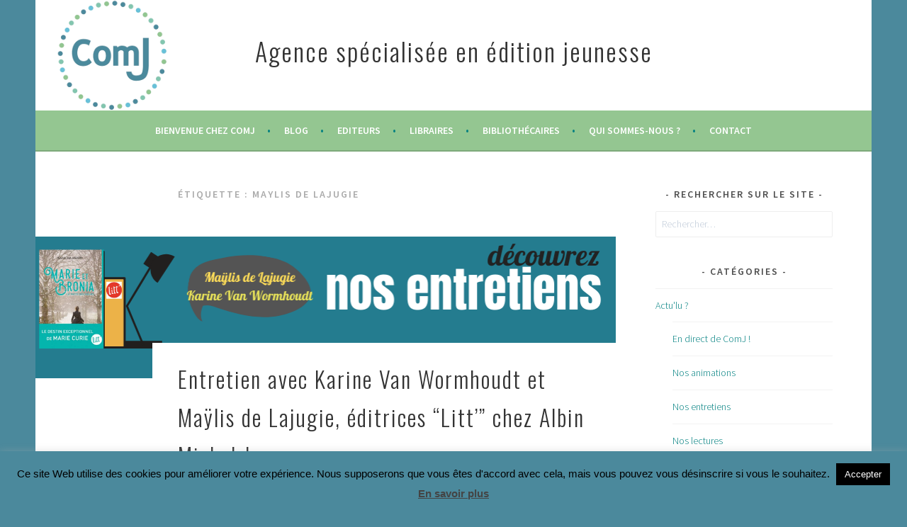

--- FILE ---
content_type: text/html; charset=UTF-8
request_url: https://comj.fr/tag/maylis-de-lajugie/
body_size: 27635
content:
<!DOCTYPE html>
<html dir="ltr" lang="fr-FR" xmlns:fb="https://www.facebook.com/2008/fbml" xmlns:addthis="https://www.addthis.com/help/api-spec"  prefix="og: https://ogp.me/ns#">
<head>
<meta charset="UTF-8">
<meta name="viewport" content="width=device-width, initial-scale=1">
<link rel="profile" href="https://gmpg.org/xfn/11">
<link rel="pingback" href="https://comj.fr/xmlrpc.php">
<title>Maylis de Lajugie | Agence spécialisée en édition jeunesse</title>

		<!-- All in One SEO 4.7.9.1 - aioseo.com -->
	<meta name="robots" content="max-image-preview:large" />
	<link rel="canonical" href="https://comj.fr/tag/maylis-de-lajugie/" />
	<meta name="generator" content="All in One SEO (AIOSEO) 4.7.9.1" />
		<meta name="google" content="nositelinkssearchbox" />
		<script type="application/ld+json" class="aioseo-schema">
			{"@context":"https:\/\/schema.org","@graph":[{"@type":"BreadcrumbList","@id":"https:\/\/comj.fr\/tag\/maylis-de-lajugie\/#breadcrumblist","itemListElement":[{"@type":"ListItem","@id":"https:\/\/comj.fr\/#listItem","position":1,"name":"Domicile","item":"https:\/\/comj.fr\/","nextItem":{"@type":"ListItem","@id":"https:\/\/comj.fr\/tag\/maylis-de-lajugie\/#listItem","name":"Maylis de Lajugie"}},{"@type":"ListItem","@id":"https:\/\/comj.fr\/tag\/maylis-de-lajugie\/#listItem","position":2,"name":"Maylis de Lajugie","previousItem":{"@type":"ListItem","@id":"https:\/\/comj.fr\/#listItem","name":"Domicile"}}]},{"@type":"CollectionPage","@id":"https:\/\/comj.fr\/tag\/maylis-de-lajugie\/#collectionpage","url":"https:\/\/comj.fr\/tag\/maylis-de-lajugie\/","name":"Maylis de Lajugie | Agence sp\u00e9cialis\u00e9e en \u00e9dition jeunesse","inLanguage":"fr-FR","isPartOf":{"@id":"https:\/\/comj.fr\/#website"},"breadcrumb":{"@id":"https:\/\/comj.fr\/tag\/maylis-de-lajugie\/#breadcrumblist"}},{"@type":"Organization","@id":"https:\/\/comj.fr\/#organization","name":"Agence sp\u00e9cialis\u00e9e en \u00e9dition jeunesse","url":"https:\/\/comj.fr\/"},{"@type":"WebSite","@id":"https:\/\/comj.fr\/#website","url":"https:\/\/comj.fr\/","name":"Agence sp\u00e9cialis\u00e9e en \u00e9dition jeunesse","inLanguage":"fr-FR","publisher":{"@id":"https:\/\/comj.fr\/#organization"}}]}
		</script>
		<!-- All in One SEO -->

<link rel='dns-prefetch' href='//fonts.googleapis.com' />
<link rel="alternate" type="application/rss+xml" title="Agence spécialisée en édition jeunesse &raquo; Flux" href="https://comj.fr/feed/" />
<link rel="alternate" type="application/rss+xml" title="Agence spécialisée en édition jeunesse &raquo; Flux des commentaires" href="https://comj.fr/comments/feed/" />
<link rel="alternate" type="application/rss+xml" title="Agence spécialisée en édition jeunesse &raquo; Flux de l’étiquette Maylis de Lajugie" href="https://comj.fr/tag/maylis-de-lajugie/feed/" />
<script type="text/javascript">
window._wpemojiSettings = {"baseUrl":"https:\/\/s.w.org\/images\/core\/emoji\/14.0.0\/72x72\/","ext":".png","svgUrl":"https:\/\/s.w.org\/images\/core\/emoji\/14.0.0\/svg\/","svgExt":".svg","source":{"concatemoji":"https:\/\/comj.fr\/wp-includes\/js\/wp-emoji-release.min.js?ver=6.3.7"}};
/*! This file is auto-generated */
!function(i,n){var o,s,e;function c(e){try{var t={supportTests:e,timestamp:(new Date).valueOf()};sessionStorage.setItem(o,JSON.stringify(t))}catch(e){}}function p(e,t,n){e.clearRect(0,0,e.canvas.width,e.canvas.height),e.fillText(t,0,0);var t=new Uint32Array(e.getImageData(0,0,e.canvas.width,e.canvas.height).data),r=(e.clearRect(0,0,e.canvas.width,e.canvas.height),e.fillText(n,0,0),new Uint32Array(e.getImageData(0,0,e.canvas.width,e.canvas.height).data));return t.every(function(e,t){return e===r[t]})}function u(e,t,n){switch(t){case"flag":return n(e,"\ud83c\udff3\ufe0f\u200d\u26a7\ufe0f","\ud83c\udff3\ufe0f\u200b\u26a7\ufe0f")?!1:!n(e,"\ud83c\uddfa\ud83c\uddf3","\ud83c\uddfa\u200b\ud83c\uddf3")&&!n(e,"\ud83c\udff4\udb40\udc67\udb40\udc62\udb40\udc65\udb40\udc6e\udb40\udc67\udb40\udc7f","\ud83c\udff4\u200b\udb40\udc67\u200b\udb40\udc62\u200b\udb40\udc65\u200b\udb40\udc6e\u200b\udb40\udc67\u200b\udb40\udc7f");case"emoji":return!n(e,"\ud83e\udef1\ud83c\udffb\u200d\ud83e\udef2\ud83c\udfff","\ud83e\udef1\ud83c\udffb\u200b\ud83e\udef2\ud83c\udfff")}return!1}function f(e,t,n){var r="undefined"!=typeof WorkerGlobalScope&&self instanceof WorkerGlobalScope?new OffscreenCanvas(300,150):i.createElement("canvas"),a=r.getContext("2d",{willReadFrequently:!0}),o=(a.textBaseline="top",a.font="600 32px Arial",{});return e.forEach(function(e){o[e]=t(a,e,n)}),o}function t(e){var t=i.createElement("script");t.src=e,t.defer=!0,i.head.appendChild(t)}"undefined"!=typeof Promise&&(o="wpEmojiSettingsSupports",s=["flag","emoji"],n.supports={everything:!0,everythingExceptFlag:!0},e=new Promise(function(e){i.addEventListener("DOMContentLoaded",e,{once:!0})}),new Promise(function(t){var n=function(){try{var e=JSON.parse(sessionStorage.getItem(o));if("object"==typeof e&&"number"==typeof e.timestamp&&(new Date).valueOf()<e.timestamp+604800&&"object"==typeof e.supportTests)return e.supportTests}catch(e){}return null}();if(!n){if("undefined"!=typeof Worker&&"undefined"!=typeof OffscreenCanvas&&"undefined"!=typeof URL&&URL.createObjectURL&&"undefined"!=typeof Blob)try{var e="postMessage("+f.toString()+"("+[JSON.stringify(s),u.toString(),p.toString()].join(",")+"));",r=new Blob([e],{type:"text/javascript"}),a=new Worker(URL.createObjectURL(r),{name:"wpTestEmojiSupports"});return void(a.onmessage=function(e){c(n=e.data),a.terminate(),t(n)})}catch(e){}c(n=f(s,u,p))}t(n)}).then(function(e){for(var t in e)n.supports[t]=e[t],n.supports.everything=n.supports.everything&&n.supports[t],"flag"!==t&&(n.supports.everythingExceptFlag=n.supports.everythingExceptFlag&&n.supports[t]);n.supports.everythingExceptFlag=n.supports.everythingExceptFlag&&!n.supports.flag,n.DOMReady=!1,n.readyCallback=function(){n.DOMReady=!0}}).then(function(){return e}).then(function(){var e;n.supports.everything||(n.readyCallback(),(e=n.source||{}).concatemoji?t(e.concatemoji):e.wpemoji&&e.twemoji&&(t(e.twemoji),t(e.wpemoji)))}))}((window,document),window._wpemojiSettings);
</script>
<style type="text/css">
img.wp-smiley,
img.emoji {
	display: inline !important;
	border: none !important;
	box-shadow: none !important;
	height: 1em !important;
	width: 1em !important;
	margin: 0 0.07em !important;
	vertical-align: -0.1em !important;
	background: none !important;
	padding: 0 !important;
}
</style>
	<link rel='stylesheet' id='sbi_styles-css' href='https://comj.fr/wp-content/plugins/instagram-feed/css/sbi-styles.min.css?ver=6.7.1' type='text/css' media='all' />
<link rel='stylesheet' id='wp-block-library-css' href='https://comj.fr/wp-includes/css/dist/block-library/style.min.css?ver=6.3.7' type='text/css' media='all' />
<style id='classic-theme-styles-inline-css' type='text/css'>
/*! This file is auto-generated */
.wp-block-button__link{color:#fff;background-color:#32373c;border-radius:9999px;box-shadow:none;text-decoration:none;padding:calc(.667em + 2px) calc(1.333em + 2px);font-size:1.125em}.wp-block-file__button{background:#32373c;color:#fff;text-decoration:none}
</style>
<style id='global-styles-inline-css' type='text/css'>
body{--wp--preset--color--black: #000000;--wp--preset--color--cyan-bluish-gray: #abb8c3;--wp--preset--color--white: #ffffff;--wp--preset--color--pale-pink: #f78da7;--wp--preset--color--vivid-red: #cf2e2e;--wp--preset--color--luminous-vivid-orange: #ff6900;--wp--preset--color--luminous-vivid-amber: #fcb900;--wp--preset--color--light-green-cyan: #7bdcb5;--wp--preset--color--vivid-green-cyan: #00d084;--wp--preset--color--pale-cyan-blue: #8ed1fc;--wp--preset--color--vivid-cyan-blue: #0693e3;--wp--preset--color--vivid-purple: #9b51e0;--wp--preset--gradient--vivid-cyan-blue-to-vivid-purple: linear-gradient(135deg,rgba(6,147,227,1) 0%,rgb(155,81,224) 100%);--wp--preset--gradient--light-green-cyan-to-vivid-green-cyan: linear-gradient(135deg,rgb(122,220,180) 0%,rgb(0,208,130) 100%);--wp--preset--gradient--luminous-vivid-amber-to-luminous-vivid-orange: linear-gradient(135deg,rgba(252,185,0,1) 0%,rgba(255,105,0,1) 100%);--wp--preset--gradient--luminous-vivid-orange-to-vivid-red: linear-gradient(135deg,rgba(255,105,0,1) 0%,rgb(207,46,46) 100%);--wp--preset--gradient--very-light-gray-to-cyan-bluish-gray: linear-gradient(135deg,rgb(238,238,238) 0%,rgb(169,184,195) 100%);--wp--preset--gradient--cool-to-warm-spectrum: linear-gradient(135deg,rgb(74,234,220) 0%,rgb(151,120,209) 20%,rgb(207,42,186) 40%,rgb(238,44,130) 60%,rgb(251,105,98) 80%,rgb(254,248,76) 100%);--wp--preset--gradient--blush-light-purple: linear-gradient(135deg,rgb(255,206,236) 0%,rgb(152,150,240) 100%);--wp--preset--gradient--blush-bordeaux: linear-gradient(135deg,rgb(254,205,165) 0%,rgb(254,45,45) 50%,rgb(107,0,62) 100%);--wp--preset--gradient--luminous-dusk: linear-gradient(135deg,rgb(255,203,112) 0%,rgb(199,81,192) 50%,rgb(65,88,208) 100%);--wp--preset--gradient--pale-ocean: linear-gradient(135deg,rgb(255,245,203) 0%,rgb(182,227,212) 50%,rgb(51,167,181) 100%);--wp--preset--gradient--electric-grass: linear-gradient(135deg,rgb(202,248,128) 0%,rgb(113,206,126) 100%);--wp--preset--gradient--midnight: linear-gradient(135deg,rgb(2,3,129) 0%,rgb(40,116,252) 100%);--wp--preset--font-size--small: 13px;--wp--preset--font-size--medium: 20px;--wp--preset--font-size--large: 36px;--wp--preset--font-size--x-large: 42px;--wp--preset--spacing--20: 0.44rem;--wp--preset--spacing--30: 0.67rem;--wp--preset--spacing--40: 1rem;--wp--preset--spacing--50: 1.5rem;--wp--preset--spacing--60: 2.25rem;--wp--preset--spacing--70: 3.38rem;--wp--preset--spacing--80: 5.06rem;--wp--preset--shadow--natural: 6px 6px 9px rgba(0, 0, 0, 0.2);--wp--preset--shadow--deep: 12px 12px 50px rgba(0, 0, 0, 0.4);--wp--preset--shadow--sharp: 6px 6px 0px rgba(0, 0, 0, 0.2);--wp--preset--shadow--outlined: 6px 6px 0px -3px rgba(255, 255, 255, 1), 6px 6px rgba(0, 0, 0, 1);--wp--preset--shadow--crisp: 6px 6px 0px rgba(0, 0, 0, 1);}:where(.is-layout-flex){gap: 0.5em;}:where(.is-layout-grid){gap: 0.5em;}body .is-layout-flow > .alignleft{float: left;margin-inline-start: 0;margin-inline-end: 2em;}body .is-layout-flow > .alignright{float: right;margin-inline-start: 2em;margin-inline-end: 0;}body .is-layout-flow > .aligncenter{margin-left: auto !important;margin-right: auto !important;}body .is-layout-constrained > .alignleft{float: left;margin-inline-start: 0;margin-inline-end: 2em;}body .is-layout-constrained > .alignright{float: right;margin-inline-start: 2em;margin-inline-end: 0;}body .is-layout-constrained > .aligncenter{margin-left: auto !important;margin-right: auto !important;}body .is-layout-constrained > :where(:not(.alignleft):not(.alignright):not(.alignfull)){max-width: var(--wp--style--global--content-size);margin-left: auto !important;margin-right: auto !important;}body .is-layout-constrained > .alignwide{max-width: var(--wp--style--global--wide-size);}body .is-layout-flex{display: flex;}body .is-layout-flex{flex-wrap: wrap;align-items: center;}body .is-layout-flex > *{margin: 0;}body .is-layout-grid{display: grid;}body .is-layout-grid > *{margin: 0;}:where(.wp-block-columns.is-layout-flex){gap: 2em;}:where(.wp-block-columns.is-layout-grid){gap: 2em;}:where(.wp-block-post-template.is-layout-flex){gap: 1.25em;}:where(.wp-block-post-template.is-layout-grid){gap: 1.25em;}.has-black-color{color: var(--wp--preset--color--black) !important;}.has-cyan-bluish-gray-color{color: var(--wp--preset--color--cyan-bluish-gray) !important;}.has-white-color{color: var(--wp--preset--color--white) !important;}.has-pale-pink-color{color: var(--wp--preset--color--pale-pink) !important;}.has-vivid-red-color{color: var(--wp--preset--color--vivid-red) !important;}.has-luminous-vivid-orange-color{color: var(--wp--preset--color--luminous-vivid-orange) !important;}.has-luminous-vivid-amber-color{color: var(--wp--preset--color--luminous-vivid-amber) !important;}.has-light-green-cyan-color{color: var(--wp--preset--color--light-green-cyan) !important;}.has-vivid-green-cyan-color{color: var(--wp--preset--color--vivid-green-cyan) !important;}.has-pale-cyan-blue-color{color: var(--wp--preset--color--pale-cyan-blue) !important;}.has-vivid-cyan-blue-color{color: var(--wp--preset--color--vivid-cyan-blue) !important;}.has-vivid-purple-color{color: var(--wp--preset--color--vivid-purple) !important;}.has-black-background-color{background-color: var(--wp--preset--color--black) !important;}.has-cyan-bluish-gray-background-color{background-color: var(--wp--preset--color--cyan-bluish-gray) !important;}.has-white-background-color{background-color: var(--wp--preset--color--white) !important;}.has-pale-pink-background-color{background-color: var(--wp--preset--color--pale-pink) !important;}.has-vivid-red-background-color{background-color: var(--wp--preset--color--vivid-red) !important;}.has-luminous-vivid-orange-background-color{background-color: var(--wp--preset--color--luminous-vivid-orange) !important;}.has-luminous-vivid-amber-background-color{background-color: var(--wp--preset--color--luminous-vivid-amber) !important;}.has-light-green-cyan-background-color{background-color: var(--wp--preset--color--light-green-cyan) !important;}.has-vivid-green-cyan-background-color{background-color: var(--wp--preset--color--vivid-green-cyan) !important;}.has-pale-cyan-blue-background-color{background-color: var(--wp--preset--color--pale-cyan-blue) !important;}.has-vivid-cyan-blue-background-color{background-color: var(--wp--preset--color--vivid-cyan-blue) !important;}.has-vivid-purple-background-color{background-color: var(--wp--preset--color--vivid-purple) !important;}.has-black-border-color{border-color: var(--wp--preset--color--black) !important;}.has-cyan-bluish-gray-border-color{border-color: var(--wp--preset--color--cyan-bluish-gray) !important;}.has-white-border-color{border-color: var(--wp--preset--color--white) !important;}.has-pale-pink-border-color{border-color: var(--wp--preset--color--pale-pink) !important;}.has-vivid-red-border-color{border-color: var(--wp--preset--color--vivid-red) !important;}.has-luminous-vivid-orange-border-color{border-color: var(--wp--preset--color--luminous-vivid-orange) !important;}.has-luminous-vivid-amber-border-color{border-color: var(--wp--preset--color--luminous-vivid-amber) !important;}.has-light-green-cyan-border-color{border-color: var(--wp--preset--color--light-green-cyan) !important;}.has-vivid-green-cyan-border-color{border-color: var(--wp--preset--color--vivid-green-cyan) !important;}.has-pale-cyan-blue-border-color{border-color: var(--wp--preset--color--pale-cyan-blue) !important;}.has-vivid-cyan-blue-border-color{border-color: var(--wp--preset--color--vivid-cyan-blue) !important;}.has-vivid-purple-border-color{border-color: var(--wp--preset--color--vivid-purple) !important;}.has-vivid-cyan-blue-to-vivid-purple-gradient-background{background: var(--wp--preset--gradient--vivid-cyan-blue-to-vivid-purple) !important;}.has-light-green-cyan-to-vivid-green-cyan-gradient-background{background: var(--wp--preset--gradient--light-green-cyan-to-vivid-green-cyan) !important;}.has-luminous-vivid-amber-to-luminous-vivid-orange-gradient-background{background: var(--wp--preset--gradient--luminous-vivid-amber-to-luminous-vivid-orange) !important;}.has-luminous-vivid-orange-to-vivid-red-gradient-background{background: var(--wp--preset--gradient--luminous-vivid-orange-to-vivid-red) !important;}.has-very-light-gray-to-cyan-bluish-gray-gradient-background{background: var(--wp--preset--gradient--very-light-gray-to-cyan-bluish-gray) !important;}.has-cool-to-warm-spectrum-gradient-background{background: var(--wp--preset--gradient--cool-to-warm-spectrum) !important;}.has-blush-light-purple-gradient-background{background: var(--wp--preset--gradient--blush-light-purple) !important;}.has-blush-bordeaux-gradient-background{background: var(--wp--preset--gradient--blush-bordeaux) !important;}.has-luminous-dusk-gradient-background{background: var(--wp--preset--gradient--luminous-dusk) !important;}.has-pale-ocean-gradient-background{background: var(--wp--preset--gradient--pale-ocean) !important;}.has-electric-grass-gradient-background{background: var(--wp--preset--gradient--electric-grass) !important;}.has-midnight-gradient-background{background: var(--wp--preset--gradient--midnight) !important;}.has-small-font-size{font-size: var(--wp--preset--font-size--small) !important;}.has-medium-font-size{font-size: var(--wp--preset--font-size--medium) !important;}.has-large-font-size{font-size: var(--wp--preset--font-size--large) !important;}.has-x-large-font-size{font-size: var(--wp--preset--font-size--x-large) !important;}
.wp-block-navigation a:where(:not(.wp-element-button)){color: inherit;}
:where(.wp-block-post-template.is-layout-flex){gap: 1.25em;}:where(.wp-block-post-template.is-layout-grid){gap: 1.25em;}
:where(.wp-block-columns.is-layout-flex){gap: 2em;}:where(.wp-block-columns.is-layout-grid){gap: 2em;}
.wp-block-pullquote{font-size: 1.5em;line-height: 1.6;}
</style>
<link rel='stylesheet' id='contact-form-7-css' href='https://comj.fr/wp-content/plugins/contact-form-7/includes/css/styles.css?ver=5.9.6' type='text/css' media='all' />
<link rel='stylesheet' id='cookie-law-info-css' href='https://comj.fr/wp-content/plugins/cookie-law-info/legacy/public/css/cookie-law-info-public.css?ver=3.2.8' type='text/css' media='all' />
<link rel='stylesheet' id='cookie-law-info-gdpr-css' href='https://comj.fr/wp-content/plugins/cookie-law-info/legacy/public/css/cookie-law-info-gdpr.css?ver=3.2.8' type='text/css' media='all' />
<link rel='stylesheet' id='default-icon-styles-css' href='https://comj.fr/wp-content/plugins/svg-vector-icon-plugin/public/../admin/css/wordpress-svg-icon-plugin-style.min.css?ver=6.3.7' type='text/css' media='all' />
<link rel='stylesheet' id='cff-css' href='https://comj.fr/wp-content/plugins/custom-facebook-feed/assets/css/cff-style.min.css?ver=4.2.6' type='text/css' media='all' />
<link rel='stylesheet' id='sb-font-awesome-css' href='https://comj.fr/wp-content/plugins/custom-facebook-feed/assets/css/font-awesome.min.css?ver=4.7.0' type='text/css' media='all' />
<link rel='stylesheet' id='sela-fonts-css' href='https://fonts.googleapis.com/css?family=Source+Sans+Pro%3A300%2C300italic%2C400%2C400italic%2C600%7CDroid+Serif%3A400%2C400italic%7COswald%3A300%2C400&#038;subset=latin%2Clatin-ext' type='text/css' media='all' />
<link rel='stylesheet' id='genericons-css' href='https://comj.fr/wp-content/themes/sela/fonts/genericons.css?ver=3.4.1' type='text/css' media='all' />
<link rel='stylesheet' id='sela-style-css' href='https://comj.fr/wp-content/themes/sela/style.css?ver=6.3.7' type='text/css' media='all' />
<style id='sela-style-inline-css' type='text/css'>
.site-branding { background-image: url(https://comj.fr/wp-content/uploads/2019/01/logocomj.png); }
</style>
<style id='akismet-widget-style-inline-css' type='text/css'>

			.a-stats {
				--akismet-color-mid-green: #357b49;
				--akismet-color-white: #fff;
				--akismet-color-light-grey: #f6f7f7;

				max-width: 350px;
				width: auto;
			}

			.a-stats * {
				all: unset;
				box-sizing: border-box;
			}

			.a-stats strong {
				font-weight: 600;
			}

			.a-stats a.a-stats__link,
			.a-stats a.a-stats__link:visited,
			.a-stats a.a-stats__link:active {
				background: var(--akismet-color-mid-green);
				border: none;
				box-shadow: none;
				border-radius: 8px;
				color: var(--akismet-color-white);
				cursor: pointer;
				display: block;
				font-family: -apple-system, BlinkMacSystemFont, 'Segoe UI', 'Roboto', 'Oxygen-Sans', 'Ubuntu', 'Cantarell', 'Helvetica Neue', sans-serif;
				font-weight: 500;
				padding: 12px;
				text-align: center;
				text-decoration: none;
				transition: all 0.2s ease;
			}

			/* Extra specificity to deal with TwentyTwentyOne focus style */
			.widget .a-stats a.a-stats__link:focus {
				background: var(--akismet-color-mid-green);
				color: var(--akismet-color-white);
				text-decoration: none;
			}

			.a-stats a.a-stats__link:hover {
				filter: brightness(110%);
				box-shadow: 0 4px 12px rgba(0, 0, 0, 0.06), 0 0 2px rgba(0, 0, 0, 0.16);
			}

			.a-stats .count {
				color: var(--akismet-color-white);
				display: block;
				font-size: 1.5em;
				line-height: 1.4;
				padding: 0 13px;
				white-space: nowrap;
			}
		
</style>
<link rel='stylesheet' id='post_hit_counter-widget-css' href='https://comj.fr/wp-content/plugins/post-hit-counter/assets/css/widget.css?ver=1.3.2' type='text/css' media='all' />
<link rel='stylesheet' id='slb_core-css' href='https://comj.fr/wp-content/plugins/simple-lightbox/client/css/app.css?ver=2.9.3' type='text/css' media='all' />
<link rel='stylesheet' id='addthis_all_pages-css' href='https://comj.fr/wp-content/plugins/addthis/frontend/build/addthis_wordpress_public.min.css?ver=6.3.7' type='text/css' media='all' />
<link rel='stylesheet' id='sib-front-css-css' href='https://comj.fr/wp-content/plugins/mailin/css/mailin-front.css?ver=6.3.7' type='text/css' media='all' />
<script type='text/javascript' src='https://comj.fr/wp-includes/js/jquery/jquery.min.js?ver=3.7.0' id='jquery-core-js'></script>
<script type='text/javascript' src='https://comj.fr/wp-includes/js/jquery/jquery-migrate.min.js?ver=3.4.1' id='jquery-migrate-js'></script>
<script type='text/javascript' id='cookie-law-info-js-extra'>
/* <![CDATA[ */
var Cli_Data = {"nn_cookie_ids":[],"cookielist":[],"non_necessary_cookies":[],"ccpaEnabled":"","ccpaRegionBased":"","ccpaBarEnabled":"","strictlyEnabled":["necessary","obligatoire"],"ccpaType":"gdpr","js_blocking":"","custom_integration":"","triggerDomRefresh":"","secure_cookies":""};
var cli_cookiebar_settings = {"animate_speed_hide":"500","animate_speed_show":"500","background":"#4b899c","border":"#444","border_on":"","button_1_button_colour":"#000","button_1_button_hover":"#000000","button_1_link_colour":"#fff","button_1_as_button":"1","button_1_new_win":"","button_2_button_colour":"#333","button_2_button_hover":"#292929","button_2_link_colour":"#444","button_2_as_button":"","button_2_hidebar":"","button_3_button_colour":"#000","button_3_button_hover":"#000000","button_3_link_colour":"#fff","button_3_as_button":"1","button_3_new_win":"","button_4_button_colour":"#000","button_4_button_hover":"#000000","button_4_link_colour":"#fff","button_4_as_button":"1","button_7_button_colour":"#61a229","button_7_button_hover":"#4e8221","button_7_link_colour":"#fff","button_7_as_button":"1","button_7_new_win":"","font_family":"Lucida Sans Unicode, Lucida Grande, sans-serif","header_fix":"","notify_animate_hide":"1","notify_animate_show":"","notify_div_id":"#cookie-law-info-bar","notify_position_horizontal":"right","notify_position_vertical":"bottom","scroll_close":"","scroll_close_reload":"","accept_close_reload":"","reject_close_reload":"","showagain_tab":"","showagain_background":"#fff","showagain_border":"#000","showagain_div_id":"#cookie-law-info-again","showagain_x_position":"100px","text":"#000","show_once_yn":"","show_once":"10000","logging_on":"","as_popup":"","popup_overlay":"1","bar_heading_text":"","cookie_bar_as":"banner","popup_showagain_position":"bottom-right","widget_position":"left"};
var log_object = {"ajax_url":"https:\/\/comj.fr\/wp-admin\/admin-ajax.php"};
/* ]]> */
</script>
<script type='text/javascript' src='https://comj.fr/wp-content/plugins/cookie-law-info/legacy/public/js/cookie-law-info-public.js?ver=3.2.8' id='cookie-law-info-js'></script>
<script type='text/javascript' id='sib-front-js-js-extra'>
/* <![CDATA[ */
var sibErrMsg = {"invalidMail":"Please fill out valid email address","requiredField":"Please fill out required fields","invalidDateFormat":"Please fill out valid date format","invalidSMSFormat":"Please fill out valid phone number"};
var ajax_sib_front_object = {"ajax_url":"https:\/\/comj.fr\/wp-admin\/admin-ajax.php","ajax_nonce":"bfe800c3ec","flag_url":"https:\/\/comj.fr\/wp-content\/plugins\/mailin\/img\/flags\/"};
/* ]]> */
</script>
<script type='text/javascript' src='https://comj.fr/wp-content/plugins/mailin/js/mailin-front.js?ver=1740414063' id='sib-front-js-js'></script>
<link rel="https://api.w.org/" href="https://comj.fr/wp-json/" /><link rel="alternate" type="application/json" href="https://comj.fr/wp-json/wp/v2/tags/469" /><link rel="EditURI" type="application/rsd+xml" title="RSD" href="https://comj.fr/xmlrpc.php?rsd" />
<meta name="generator" content="WordPress 6.3.7" />
<style type="text/css" id="custom-background-css">
body.custom-background { background-color: #4b899c; }
</style>
	<script data-cfasync="false" type="text/javascript">if (window.addthis_product === undefined) { window.addthis_product = "wpp"; } if (window.wp_product_version === undefined) { window.wp_product_version = "wpp-6.2.7"; } if (window.addthis_share === undefined) { window.addthis_share = {}; } if (window.addthis_config === undefined) { window.addthis_config = {"data_track_clickback":true,"ignore_server_config":true,"ui_atversion":300}; } if (window.addthis_layers === undefined) { window.addthis_layers = {}; } if (window.addthis_layers_tools === undefined) { window.addthis_layers_tools = [{"sharetoolbox":{"numPreferredServices":5,"counts":"one","size":"16px","style":"fixed","shareCountThreshold":0,"elements":".addthis_inline_share_toolbox_below,.at-below-post-homepage,.at-below-post-arch-page,.at-below-post-cat-page,.at-below-post,.at-below-post-page"}},{"share":{"counts":"none","numPreferredServices":5,"mobile":false,"position":"left","theme":"transparent"}},{"dock":{"follow":"off","buttonBarTheme":"light","buttonBarPosition":"bottom"}}]; } else { window.addthis_layers_tools.push({"sharetoolbox":{"numPreferredServices":5,"counts":"one","size":"16px","style":"fixed","shareCountThreshold":0,"elements":".addthis_inline_share_toolbox_below,.at-below-post-homepage,.at-below-post-arch-page,.at-below-post-cat-page,.at-below-post,.at-below-post-page"}}); window.addthis_layers_tools.push({"share":{"counts":"none","numPreferredServices":5,"mobile":false,"position":"left","theme":"transparent"}}); window.addthis_layers_tools.push({"dock":{"follow":"off","buttonBarTheme":"light","buttonBarPosition":"bottom"}});  } if (window.addthis_plugin_info === undefined) { window.addthis_plugin_info = {"info_status":"enabled","cms_name":"WordPress","plugin_name":"Share Buttons by AddThis","plugin_version":"6.2.7","plugin_mode":"WordPress","anonymous_profile_id":"wp-1cb7fd1c7b559e4f7a1366c1ff5cd71e","page_info":{"template":"archives","post_type":""},"sharing_enabled_on_post_via_metabox":false}; } 
                    (function() {
                      var first_load_interval_id = setInterval(function () {
                        if (typeof window.addthis !== 'undefined') {
                          window.clearInterval(first_load_interval_id);
                          if (typeof window.addthis_layers !== 'undefined' && Object.getOwnPropertyNames(window.addthis_layers).length > 0) {
                            window.addthis.layers(window.addthis_layers);
                          }
                          if (Array.isArray(window.addthis_layers_tools)) {
                            for (i = 0; i < window.addthis_layers_tools.length; i++) {
                              window.addthis.layers(window.addthis_layers_tools[i]);
                            }
                          }
                        }
                     },1000)
                    }());
                </script> <script data-cfasync="false" type="text/javascript" src="https://s7.addthis.com/js/300/addthis_widget.js#pubid=wp-1cb7fd1c7b559e4f7a1366c1ff5cd71e" async="async"></script><link rel="icon" href="https://comj.fr/wp-content/uploads/2019/01/LOGO_COMJ-150x150.jpg" sizes="32x32" />
<link rel="icon" href="https://comj.fr/wp-content/uploads/2019/01/LOGO_COMJ-300x300.jpg" sizes="192x192" />
<link rel="apple-touch-icon" href="https://comj.fr/wp-content/uploads/2019/01/LOGO_COMJ-300x300.jpg" />
<meta name="msapplication-TileImage" content="https://comj.fr/wp-content/uploads/2019/01/LOGO_COMJ-300x300.jpg" />
		<style type="text/css" id="wp-custom-css">
			.mc_form_intro {
font-family: "Source Sans Pro", sans-serif;
font-size: 14px;
font-size: 1.4rem;
/*font-weight: 600;*/
line-height: 1.4;
margin-bottom: 0.857em;
/*text-transform: uppercase;*/}

.mc_form_intro_title{ 
font-size: 16px;
font-size: 1.6rem;
font-weight: 600;}

.mc_form_intro_subtitle{
display:block;
margin-top: 10px;
font-size: 16px;
font-size: 1.6rem;
font-weight: 600;}


.mc_form_jesuis{
	margin-top:10px;
	margin-bottom:7px
}

#mc_embed_signup .mc-field-group.input-group label{ padding-left:5px;}

#mc_embed_signup .button{
	margin-top: 10px!important;
	background-color:#4B899C!important;
}
#mc_embed_signup .button:hover{
	margin-top: 10px!important;
	background-color:#294c56!important;
}

label[for=mce-FREQ]{
	margin-bottom:5px;
}



.mc_form_labelselect{padding-bottom:7px;}
.justification_text {text-justify
			</style>
		
</head>

<body data-rsssl=1 class="archive tag tag-maylis-de-lajugie tag-469 custom-background display-header-text">
<div id="page" class="hfeed site">
	<header id="masthead" class="site-header" role="banner">
		<a class="skip-link screen-reader-text" href="#content" title="Aller au contenu principal">Aller au contenu principal</a>

		<div class="site-branding">
						<h1 class="site-title"><a href="https://comj.fr/" title="Agence spécialisée en édition jeunesse" rel="home">Agence spécialisée en édition jeunesse</a></h1>
					</div><!-- .site-branding -->

		<nav id="site-navigation" class="main-navigation" role="navigation">
			<button class="menu-toggle" aria-controls="menu" aria-expanded="false">Menu</button>
			<div class="menu-02-container"><ul id="menu-02" class="menu"><li id="menu-item-1566" class="menu-item menu-item-type-post_type menu-item-object-page menu-item-home menu-item-1566"><a href="https://comj.fr/">Bienvenue chez ComJ</a></li>
<li id="menu-item-1568" class="menu-item menu-item-type-post_type menu-item-object-page current_page_parent menu-item-1568"><a href="https://comj.fr/actualite/">Blog</a></li>
<li id="menu-item-6727" class="menu-item menu-item-type-post_type menu-item-object-page menu-item-6727"><a href="https://comj.fr/editeurs/">Editeurs</a></li>
<li id="menu-item-6585" class="menu-item menu-item-type-post_type menu-item-object-page menu-item-6585"><a href="https://comj.fr/libraires/">Libraires</a></li>
<li id="menu-item-6586" class="menu-item menu-item-type-post_type menu-item-object-page menu-item-6586"><a href="https://comj.fr/bibliothecaires/">Bibliothécaires</a></li>
<li id="menu-item-1569" class="menu-item menu-item-type-post_type menu-item-object-page menu-item-has-children menu-item-1569"><a href="https://comj.fr/qui-sommes-nous/a-propos/">Qui sommes-nous ?</a>
<ul class="sub-menu">
	<li id="menu-item-6563" class="menu-item menu-item-type-post_type menu-item-object-page menu-item-6563"><a href="https://comj.fr/qui-sommes-nous/a-propos/">Notre activité</a></li>
	<li id="menu-item-6564" class="menu-item menu-item-type-post_type menu-item-object-page menu-item-6564"><a href="https://comj.fr/qui-sommes-nous/notre-equipe/">Notre équipe</a></li>
	<li id="menu-item-8464" class="menu-item menu-item-type-post_type menu-item-object-page menu-item-8464"><a href="https://comj.fr/chez-comj-notre-gazette/">Chez ComJ, notre gazette</a></li>
	<li id="menu-item-7108" class="menu-item menu-item-type-post_type menu-item-object-page menu-item-7108"><a href="https://comj.fr/?page_id=6728">ComJ sur les réseaux</a></li>
	<li id="menu-item-6565" class="menu-item menu-item-type-post_type menu-item-object-page menu-item-6565"><a href="https://comj.fr/qui-sommes-nous/on-parle-de-nous/">On parle de nous</a></li>
</ul>
</li>
<li id="menu-item-6707" class="menu-item menu-item-type-post_type menu-item-object-page menu-item-6707"><a href="https://comj.fr/contact/">Contact</a></li>
</ul></div>		</nav><!-- #site-navigation -->
	</header><!-- #masthead -->

	<div id="content" class="site-content">

	<section id="primary" class="content-area">
		<main id="main" class="site-main" role="main">

		
			<header class="page-header">
				<h1 class="page-title">Étiquette : <span>Maylis de Lajugie</span></h1>			</header><!-- .page-header -->

						
				
<article id="post-3506" class="post-3506 post type-post status-publish format-standard has-post-thumbnail hentry category-editions-albin-michel-jeunesse category-actuentretiens tag-editions-albin-michel-jeunesse tag-entretien tag-karine-van-wormhoudt tag-litt tag-maylis-de-lajugie tag-roman-ado with-featured-image">

	
	<div class="post-thumbnail">
		<a href="https://comj.fr/entretien-avec-karine-van-wormhoudt-et-maylis-de-lajugie-editrices-litt-chez-albin-michel-jeunesse/">
		 <img width="820" height="200" src="https://comj.fr/wp-content/uploads/2019/05/entretien-litt.png" class="attachment-post-thumbnail size-post-thumbnail wp-post-image" alt="" decoding="async" fetchpriority="high" srcset="https://comj.fr/wp-content/uploads/2019/05/entretien-litt.png 820w, https://comj.fr/wp-content/uploads/2019/05/entretien-litt-300x73.png 300w, https://comj.fr/wp-content/uploads/2019/05/entretien-litt-768x187.png 768w" sizes="(max-width: 820px) 100vw, 820px" />		</a>
	</div>

	
	<header class="entry-header ">
					<h1 class="entry-title"><a href=" https://comj.fr/entretien-avec-karine-van-wormhoudt-et-maylis-de-lajugie-editrices-litt-chez-albin-michel-jeunesse/" rel="bookmark">Entretien avec Karine Van Wormhoudt et Maÿlis de Lajugie, éditrices “Litt&rsquo;” chez Albin Michel Jeunesse</a></h1>			</header><!-- .entry-header -->

	<div class="entry-body">

				<div class="entry-meta">
			<span class="date"><a href="https://comj.fr/entretien-avec-karine-van-wormhoudt-et-maylis-de-lajugie-editrices-litt-chez-albin-michel-jeunesse/" title="Permalien vers Entretien avec Karine Van Wormhoudt et Maÿlis de Lajugie, éditrices “Litt&rsquo;” chez Albin Michel Jeunesse" rel="bookmark"><time class="entry-date published" datetime="2019-05-16T13:06:41+02:00">16 mai 2019</time><time class="updated" datetime="2020-05-12T17:55:43+02:00">12 mai 2020</time></a></span><span class="comments-link"><a href="https://comj.fr/entretien-avec-karine-van-wormhoudt-et-maylis-de-lajugie-editrices-litt-chez-albin-michel-jeunesse/#comments">1 commentaire</a></span>								<a href="https://comj.fr/author/marie/" title="Articles par Marie Dupayage" rel="author">Marie Dupayage</a>		</div><!-- .entry-meta -->
		
				<div class="entry-content">
			<div class="at-above-post-arch-page addthis_tool" data-url="https://comj.fr/entretien-avec-karine-van-wormhoudt-et-maylis-de-lajugie-editrices-litt-chez-albin-michel-jeunesse/"></div>
<p>Après avoir évoqué leur travail sur les <a href="https://comj.fr/albin-michel-jeunesse-entretien-avec-les-editrices-de-la-collection-wiz/">littératures de l&rsquo;imaginaire à travers la collection « Wiz »</a>, Karine Van Wormhoudt et Maÿlis de Lajugie nous parlent aujourd&rsquo;hui de la littérature contemporaine pour les adolescents chez Albin Michel Jeunesse. La collection <a href="https://comj.fr/litt-des-voix-dados/">« Litt’ »</a> s&rsquo;adresse aux jeunes à partir de 13 ans et propose des textes réalistes de création française et étrangère.</p>



 <a href="https://comj.fr/entretien-avec-karine-van-wormhoudt-et-maylis-de-lajugie-editrices-litt-chez-albin-michel-jeunesse/#more-3506" class="more-link">Lire la suite <span class="meta-nav">&rarr;</span></a><!-- AddThis Advanced Settings above via filter on the_content --><!-- AddThis Advanced Settings below via filter on the_content --><!-- AddThis Advanced Settings generic via filter on the_content --><!-- AddThis Share Buttons above via filter on the_content --><!-- AddThis Share Buttons below via filter on the_content --><div class="at-below-post-arch-page addthis_tool" data-url="https://comj.fr/entretien-avec-karine-van-wormhoudt-et-maylis-de-lajugie-editrices-litt-chez-albin-michel-jeunesse/"></div><!-- AddThis Share Buttons generic via filter on the_content -->					</div><!-- .entry-content -->
		
		
			</div><!-- .entry-body -->

</article><!-- #post-## -->

			
				
<article id="post-2380" class="post-2380 post type-post status-publish format-standard has-post-thumbnail hentry category-editions-albin-michel-jeunesse category-actuentretiens tag-aru-shah tag-delphine-bertholon tag-editions-albin-michel-jeunesse tag-eli-anderson tag-entretien tag-karine-van-wormhoudt tag-litterature-de-limaginaire tag-maylis-de-lajugie tag-mila-hunt tag-roman-ado tag-roshani-chokshi tag-wiz with-featured-image">

	
	<div class="post-thumbnail">
		<a href="https://comj.fr/albin-michel-jeunesse-entretien-avec-les-editrices-de-la-collection-wiz/">
		 <img width="820" height="200" src="https://comj.fr/wp-content/uploads/2019/03/entretien-wiz.png" class="attachment-post-thumbnail size-post-thumbnail wp-post-image" alt="" decoding="async" srcset="https://comj.fr/wp-content/uploads/2019/03/entretien-wiz.png 820w, https://comj.fr/wp-content/uploads/2019/03/entretien-wiz-300x73.png 300w, https://comj.fr/wp-content/uploads/2019/03/entretien-wiz-768x187.png 768w" sizes="(max-width: 820px) 100vw, 820px" />		</a>
	</div>

	
	<header class="entry-header ">
					<h1 class="entry-title"><a href=" https://comj.fr/albin-michel-jeunesse-entretien-avec-les-editrices-de-la-collection-wiz/" rel="bookmark">Albin Michel Jeunesse &#8211; Entretien avec les éditrices de la collection Wiz</a></h1>			</header><!-- .entry-header -->

	<div class="entry-body">

				<div class="entry-meta">
			<span class="date"><a href="https://comj.fr/albin-michel-jeunesse-entretien-avec-les-editrices-de-la-collection-wiz/" title="Permalien vers Albin Michel Jeunesse &#8211; Entretien avec les éditrices de la collection Wiz" rel="bookmark"><time class="entry-date published" datetime="2019-03-20T16:14:03+02:00">20 mars 2019</time><time class="updated" datetime="2020-05-12T18:46:27+02:00">12 mai 2020</time></a></span><span class="comments-link"><a href="https://comj.fr/albin-michel-jeunesse-entretien-avec-les-editrices-de-la-collection-wiz/#comments">1 commentaire</a></span>								<a href="https://comj.fr/author/marie/" title="Articles par Marie Dupayage" rel="author">Marie Dupayage</a>		</div><!-- .entry-meta -->
		
				<div class="entry-content">
			<div class="at-above-post-arch-page addthis_tool" data-url="https://comj.fr/albin-michel-jeunesse-entretien-avec-les-editrices-de-la-collection-wiz/"></div><p align="justify">Karine Van Wormhoudt et Maÿlis de Lajugie sont deux éditrices de romans pour adolescents chez Albin Michel Jeunesse. La première s&rsquo;occupe des romans français, la seconde des romans étrangers. Toutes deux reviennent sur leur travail autour de la collection « Wiz » et des littératures de l&rsquo;imaginaire au sein de la maison.</p>
<p> <a href="https://comj.fr/albin-michel-jeunesse-entretien-avec-les-editrices-de-la-collection-wiz/#more-2380" class="more-link">Lire la suite <span class="meta-nav">&rarr;</span></a></p>
<!-- AddThis Advanced Settings above via filter on the_content --><!-- AddThis Advanced Settings below via filter on the_content --><!-- AddThis Advanced Settings generic via filter on the_content --><!-- AddThis Share Buttons above via filter on the_content --><!-- AddThis Share Buttons below via filter on the_content --><div class="at-below-post-arch-page addthis_tool" data-url="https://comj.fr/albin-michel-jeunesse-entretien-avec-les-editrices-de-la-collection-wiz/"></div><!-- AddThis Share Buttons generic via filter on the_content -->					</div><!-- .entry-content -->
		
		
			</div><!-- .entry-body -->

</article><!-- #post-## -->

			
			
		
		</main><!-- #main -->
	</section><!-- #primary -->

	<div id="secondary" class="widget-area sidebar-widget-area" role="complementary">
		<aside id="search-3" class="widget widget_search"><h3 class="widget-title">Rechercher sur le site</h3><form role="search" method="get" class="search-form" action="https://comj.fr/">
				<label>
					<span class="screen-reader-text">Rechercher :</span>
					<input type="search" class="search-field" placeholder="Rechercher…" value="" name="s" />
				</label>
				<input type="submit" class="search-submit" value="Rechercher" />
			</form></aside><aside id="categories-3" class="widget widget_categories"><h3 class="widget-title">Catégories</h3>
			<ul>
					<li class="cat-item cat-item-431"><a href="https://comj.fr/category/actulu/">Actu&#039;lu ?</a>
<ul class='children'>
	<li class="cat-item cat-item-373"><a href="https://comj.fr/category/actulu/actucomj/">En direct de ComJ !</a>
</li>
	<li class="cat-item cat-item-137"><a href="https://comj.fr/category/actulu/actuanimations/">Nos animations</a>
</li>
	<li class="cat-item cat-item-432"><a href="https://comj.fr/category/actulu/actuentretiens/">Nos entretiens</a>
</li>
	<li class="cat-item cat-item-4"><a href="https://comj.fr/category/actulu/actulitteraire/">Nos lectures</a>
</li>
	<li class="cat-item cat-item-873"><a href="https://comj.fr/category/actulu/actunewsletters/">Nos lettres d&#039;infos</a>
</li>
</ul>
</li>
	<li class="cat-item cat-item-188"><a href="https://comj.fr/category/les-maisons-dedition/">Les maisons d&#039;édition</a>
<ul class='children'>
	<li class="cat-item cat-item-1214"><a href="https://comj.fr/category/les-maisons-dedition/abc-melody-editions/">ABC MELODY éditions</a>
</li>
	<li class="cat-item cat-item-1339"><a href="https://comj.fr/category/les-maisons-dedition/bayard-editions/">Bayard Editions</a>
</li>
	<li class="cat-item cat-item-1010"><a href="https://comj.fr/category/les-maisons-dedition/editions-de-la-martiniere-jeunesse/">Éditions de La Martinière Jeunesse</a>
</li>
	<li class="cat-item cat-item-1060"><a href="https://comj.fr/category/les-maisons-dedition/editions-grand-peut-etre/">Éditions Grand peut-être</a>
</li>
	<li class="cat-item cat-item-1236"><a href="https://comj.fr/category/les-maisons-dedition/editions-magenta/">Éditions Magenta</a>
</li>
	<li class="cat-item cat-item-1168"><a href="https://comj.fr/category/les-maisons-dedition/editions-mijade/">Éditions Mijade</a>
</li>
	<li class="cat-item cat-item-308"><a href="https://comj.fr/category/les-maisons-dedition/editions-pkj/">Éditions PKJ &#8211; Pocket Jeunesse</a>
</li>
	<li class="cat-item cat-item-1274"><a href="https://comj.fr/category/les-maisons-dedition/editions-sciences-humaines-jeunesse/">Éditions Sciences Humaines Jeunesse</a>
</li>
	<li class="cat-item cat-item-1059"><a href="https://comj.fr/category/les-maisons-dedition/editions-six-citrons-acides/">Éditions Six citrons acides</a>
</li>
	<li class="cat-item cat-item-1215"><a href="https://comj.fr/category/les-maisons-dedition/gallimard-jeunesse/">Gallimard Jeunesse</a>
</li>
	<li class="cat-item cat-item-1314"><a href="https://comj.fr/category/les-maisons-dedition/glenat-jeunesse/">Glénat Jeunesse</a>
</li>
</ul>
</li>
	<li class="cat-item cat-item-372"><a href="https://comj.fr/category/nos-anciennes-collaborations/">Nos anciennes collaborations</a>
<ul class='children'>
	<li class="cat-item cat-item-936"><a href="https://comj.fr/category/nos-anciennes-collaborations/editions-a2mimo/">Éditions A2MIMO</a>
</li>
	<li class="cat-item cat-item-400"><a href="https://comj.fr/category/nos-anciennes-collaborations/editions-albin-michel-jeunesse/">Éditions Albin Michel Jeunesse</a>
</li>
	<li class="cat-item cat-item-672"><a href="https://comj.fr/category/nos-anciennes-collaborations/editions-anne-carriere/">Éditions Anne Carrière</a>
</li>
	<li class="cat-item cat-item-746"><a href="https://comj.fr/category/nos-anciennes-collaborations/editions-chattycat/">Éditions Chattycat</a>
</li>
	<li class="cat-item cat-item-998"><a href="https://comj.fr/category/nos-anciennes-collaborations/editions-des-elephants/">Éditions des Éléphants</a>
</li>
	<li class="cat-item cat-item-254"><a href="https://comj.fr/category/nos-anciennes-collaborations/editions-grasset-jeunesse/">Éditions Grasset-Jeunesse</a>
</li>
	<li class="cat-item cat-item-959"><a href="https://comj.fr/category/nos-anciennes-collaborations/editions-lacour-des-loulous/">Éditions Lacour des loulous</a>
</li>
	<li class="cat-item cat-item-191"><a href="https://comj.fr/category/nos-anciennes-collaborations/le-petit-lezard/">Éditions Le Petit Lézard</a>
</li>
	<li class="cat-item cat-item-1252"><a href="https://comj.fr/category/nos-anciennes-collaborations/editions-on-ne-compte-pas-pour-du-beurre/">Éditions On ne compte pas pour du beurre</a>
</li>
	<li class="cat-item cat-item-1030"><a href="https://comj.fr/category/nos-anciennes-collaborations/editions-presses-aventure/">Éditions Presses Aventure</a>
</li>
	<li class="cat-item cat-item-976"><a href="https://comj.fr/category/nos-anciennes-collaborations/editions-sassi/">Éditions Sassi</a>
</li>
	<li class="cat-item cat-item-620"><a href="https://comj.fr/category/nos-anciennes-collaborations/editions-theatrales-jeunesse/">Éditions Théâtrales Jeunesse</a>
</li>
	<li class="cat-item cat-item-747"><a href="https://comj.fr/category/nos-anciennes-collaborations/editions-zebulo/">Éditions Zebulo</a>
</li>
	<li class="cat-item cat-item-1117"><a href="https://comj.fr/category/nos-anciennes-collaborations/pfefferkorn/">Pfefferkorn</a>
</li>
	<li class="cat-item cat-item-306"><a href="https://comj.fr/category/nos-anciennes-collaborations/phaidon/">Phaidon</a>
</li>
</ul>
</li>
	<li class="cat-item cat-item-1"><a href="https://comj.fr/category/sans-classement/">Sans classement</a>
</li>
			</ul>

			</aside><aside id="block-2" class="widget widget_block"><!-- Begin Brevo Form -->
<!-- START - We recommend to place the below code in head tag of your website html  -->
<style>
  @font-face {
    font-display: block;
    font-family: Roboto;
    src: url(https://assets.brevo.com/font/Roboto/Latin/normal/normal/7529907e9eaf8ebb5220c5f9850e3811.woff2) format("woff2"), url(https://assets.brevo.com/font/Roboto/Latin/normal/normal/25c678feafdc175a70922a116c9be3e7.woff) format("woff")
  }

  @font-face {
    font-display: fallback;
    font-family: Roboto;
    font-weight: 600;
    src: url(https://assets.brevo.com/font/Roboto/Latin/medium/normal/6e9caeeafb1f3491be3e32744bc30440.woff2) format("woff2"), url(https://assets.brevo.com/font/Roboto/Latin/medium/normal/71501f0d8d5aa95960f6475d5487d4c2.woff) format("woff")
  }

  @font-face {
    font-display: fallback;
    font-family: Roboto;
    font-weight: 700;
    src: url(https://assets.brevo.com/font/Roboto/Latin/bold/normal/3ef7cf158f310cf752d5ad08cd0e7e60.woff2) format("woff2"), url(https://assets.brevo.com/font/Roboto/Latin/bold/normal/ece3a1d82f18b60bcce0211725c476aa.woff) format("woff")
  }

  #sib-container input:-ms-input-placeholder {
    text-align: left;
    font-family: "Helvetica", sans-serif;
    color: #c0ccda;
  }

  #sib-container input::placeholder {
    text-align: left;
    font-family: "Helvetica", sans-serif;
    color: #c0ccda;
  }

  #sib-container textarea::placeholder {
    text-align: left;
    font-family: "Helvetica", sans-serif;
    color: #c0ccda;
  }

  #sib-container a {
    text-decoration: underline;
    color: #2BB2FC;
  }
  #sib-container{
    font-family:'Source Sans Pro', sans-serif; 
    font-size:1.4rem; 
    border: 0;
    padding: 0;
    }

#sib-container label{
text-align:left; 
font-weight:400;
}

#sib-container input{
padding: 6px 0;
    }

    #sib-container select{
        padding: 6px 0;
    }

#sib-container .sib-bold-intro{
    font-size:1.6rem; 
    text-align:left; 
    font-weight:600;
    }

    #sib-container .sib-normal-intro{
        text-align:left; 
        font-weight:400;
        }

        #sib-container .sib-note-intro{
            font-size:11px; 
            text-align:right; 
            font-weight:400;
            }

        #sib-container .radio-button{
            text-align:left; 
            font-weight:400;
        }

        #sib-container .sib-menu__item{
            text-align:left; 
            font-weight:400;
        }
        .sib-form .input:first-child{
            text-align:left; 
            font-weight:400;
            padding-left: 6px!important;
        }



        #sib-container .sib-accept-rgpd-txt{
            font-family:'Source Sans Pro', sans-serif; 
            font-size: 1.4rem;
            text-align:left; 
            font-weight:400;
        }
        #sib-container .radio-button-txt{
            font-family:'Source Sans Pro', sans-serif; 
            font-size: 1.4rem;
        }

        #sib-container label.entry__specification{
            color: #8390A4;
            font-family:'Source Sans Pro', sans-serif; 
            font-size: 1.3rem;
        }
        #sib-container .sib-form-block__button{
            background-color: #4B899C;
            color: #ffffff;
            font-family:'Source Sans Pro', sans-serif; 
            font-weight: 600;
            font-size: 1.450rem;
            padding: 6px 22px;
            transition: all 0.23s ease-in-out 0s;
        }
        #sib-container .sib-form-block__button:hover{
            background-color: #294c56;
            transition: all 0.23s ease-in-out 0s;
        }
        #sib-container .entry_errored .entry__error{
            font-size:1.4rem; 
            text-align:left; 
            color:#661d1d!important; 
            background-color:#ffeded;
            border-radius:3px;
            border-color:#ff4949;
            padding: 6px 0 6px 6px;
            max-width: unset;
        }

</style>
<link rel="stylesheet" href="https://sibforms.com/forms/end-form/build/sib-styles.css">
<!--  END - We recommend to place the above code in head tag of your website html -->

<!-- START - We recommend to place the below code where you want the form in your website html  -->
<div class="sib-form" style="text-align: center; padding:0;">
  <div id="sib-form-container" class="sib-form-container">
    <div id="error-message" class="sib-form-message-panel" style="font-size:16px; text-align:left; font-family:&quot;Helvetica&quot;, sans-serif; color:#661d1d; background-color:#ffeded; border-radius:3px; border-color:#ff4949;max-width:540px;">
      <div class="sib-form-message-panel__text sib-form-message-panel__text--center">
        <svg viewBox="0 0 512 512" class="sib-icon sib-notification__icon">
          <path d="M256 40c118.621 0 216 96.075 216 216 0 119.291-96.61 216-216 216-119.244 0-216-96.562-216-216 0-119.203 96.602-216 216-216m0-32C119.043 8 8 119.083 8 256c0 136.997 111.043 248 248 248s248-111.003 248-248C504 119.083 392.957 8 256 8zm-11.49 120h22.979c6.823 0 12.274 5.682 11.99 12.5l-7 168c-.268 6.428-5.556 11.5-11.99 11.5h-8.979c-6.433 0-11.722-5.073-11.99-11.5l-7-168c-.283-6.818 5.167-12.5 11.99-12.5zM256 340c-15.464 0-28 12.536-28 28s12.536 28 28 28 28-12.536 28-28-12.536-28-28-28z" />
        </svg>
        <span class="sib-form-message-panel__inner-text">
                          Nous n&#039;avons pas pu confirmer votre inscription.
                      </span>
      </div>
    </div>
    <div></div>
    <div id="success-message" class="sib-form-message-panel" style="font-size:16px; text-align:left; font-family:&quot;Helvetica&quot;, sans-serif; color:#085229; background-color:#e7faf0; border-radius:3px; border-color:#13ce66;max-width:540px;">
      <div class="sib-form-message-panel__text sib-form-message-panel__text--center">
        <svg viewBox="0 0 512 512" class="sib-icon sib-notification__icon">
          <path d="M256 8C119.033 8 8 119.033 8 256s111.033 248 248 248 248-111.033 248-248S392.967 8 256 8zm0 464c-118.664 0-216-96.055-216-216 0-118.663 96.055-216 216-216 118.664 0 216 96.055 216 216 0 118.663-96.055 216-216 216zm141.63-274.961L217.15 376.071c-4.705 4.667-12.303 4.637-16.97-.068l-85.878-86.572c-4.667-4.705-4.637-12.303.068-16.97l8.52-8.451c4.705-4.667 12.303-4.637 16.97.068l68.976 69.533 163.441-162.13c4.705-4.667 12.303-4.637 16.97.068l8.451 8.52c4.668 4.705 4.637 12.303-.068 16.97z" />
        </svg>
        <span class="sib-form-message-panel__inner-text">
                          Votre inscription est confirmée.
                      </span>
      </div>
    </div>
    <div></div>
    <div id="sib-container" class="sib-container--large sib-container--vertical" style="text-align:center; background-color:rgba(255,255,255,1); max-width:540px; border-radius:3px; border-width:0; padding:0; border-color:#C0CCD9; border-style:solid; direction:ltr">
      <form id="sib-form" method="POST" action="https://2e3957c9.sibforms.com/serve/[base64]" data-type="subscription">
        <div style="padding: 8px 0;">
          <div class="sib-form-block sib-bold-intro">
            <p>Libraires &amp; Bibliothécaires</p>
          </div>
        </div>
        <div style="padding: 8px 0;">
          <div class="sib-form-block">
            <div class="sib-text-form-block sib-normal-intro">
              <p>Envie d'être informés sur notre actualité ? Vous ne recevez pas nos lettres d'informations ?</p>
            </div>
          </div>
        </div>
        <div style="padding: 8px 0;">
          <div class="sib-form-block">
            <div class="sib-text-form-block sib-bold-intro">
              <p>Inscrivez-vous à nos newsletters !</p>
            </div>
          </div>
        </div>
        <div style="padding: 8px 0;">
          <div class="sib-form-block">
            <div class="sib-text-form-block sib-note-intro">
              <p>* requis</p>
            </div>
          </div>
        </div>

        <div style="padding: 8px 0;">
          <div class="sib-input sib-form-block">
            <div class="form__entry entry_block">
              <div class="form__label-row ">
                <label class="entry__label" for="EMAIL" data-required="*">Email</label>

                <div class="entry__field">
                  <input class="input " type="text" id="EMAIL" name="EMAIL" autocomplete="off" data-required="true" required />
                </div>
              </div>
              <label class="entry__error entry__error--primary">
              </label>
            </div>
          </div>
        </div>

        <div style="padding: 8px 0;">
          <div class="sib-input sib-form-block">
            <div class="form__entry entry_block">
              <div class="form__label-row ">
                <label class="entry__label" for="PRENOM" data-required="*">Prénom et nom du contact</label>

                <div class="entry__field">
                  <input class="input " maxlength="200" type="text" id="PRENOM" name="PRENOM" autocomplete="off" data-required="true" required />
                </div>
              </div>
              <label class="entry__error entry__error--primary">
              </label>
            </div>
          </div>
        </div>

        <div style="padding: 8px 0;">
        <div class="sib-radiobutton-group sib-form-block" data-required="true">
          <div class="form__entry entry_mcq">
            <div class="form__label-row ">
              <label class="entry__label" for="TYPE" data-required="*">Je suis un(e)...</label>
              <div>
                <div class="entry__choice" style="">
                  <label>
                    <input /type="radio" name="TYPE" class="input_replaced" value="1" required>
                    <span class="radio-button" style="margin-left: "></span><span class="radio-button-txt">Libraire</span> </label>
                </div>
                <div class="entry__choice" style="">
                  <label>
                    <input /type="radio" name="TYPE" class="input_replaced" value="2" required>
                    <span class="radio-button" style="margin-left: "></span><span class="radio-button-txt"">Bibliothécaire</span> </label>
                </div>
              </div>
            </div>
            <label class="entry__error entry__error--primary">
            </label>
          </div>
        </div>
      </div>
        
        <div style="padding: 8px 0;">
          <div class="sib-input sib-form-block">
            <div class="form__entry entry_block">
              <div class="form__label-row ">
                <label class="entry__label" for="FONCTION" data-required="*">Quel est votre poste ?</label>
                <div class="entry__field">
                  <input class="input " maxlength="200" type="text" id="FONCTION" name="FONCTION" autocomplete="off" data-required="true" required />
                </div>
              </div>
              <label class="entry__error entry__error--primary">
              </label>
            </div>
          </div>
        </div>

        <div style="padding: 8px 0;">
          <div class="sib-input sib-form-block">
            <div class="form__entry entry_block">
              <div class="form__label-row ">
                <label class="entry__label" for="STRUCTURE" data-required="*">Nom de la librairie ou bibliothèque</label>

                <div class="entry__field">
                  <input class="input " maxlength="200" type="text" id="STRUCTURE" name="STRUCTURE" autocomplete="off" data-required="true" required />
                </div>
              </div>

              <label class="entry__error entry__error--primary">
              </label>
            </div>
          </div>
        </div>

        <div style="padding: 8px 0;">
          <div class="sib-select sib-form-block" data-required="true">
            <div class="form__entry entry_block">
              <div class="form__label-row ">
                <label class="entry__label" for="REGION" data-required="*">Région de votre librairie ou bibliothèque</label>
                <div class="entry__field">
                  <select class="input" id="REGION" name="REGION" data-required="true">
                    <option value="" disabled selected hidden class="sib-menu__item">Choisissez une région</option>

                    <option class="sib-menu__item" value="1">
                      Auvergne-Rhône-Alpes
                    </option>
                    <option class="sib-menu__item" value="2">
                      Bourgogne-Franche-Comté
                    </option>
                    <option class="sib-menu__item" value="3">
                      Bretagne
                    </option>
                    <option class="sib-menu__item" value="4">
                      Centre-Val de Loire
                    </option>
                    <option class="sib-menu__item" value="5">
                      Corse
                    </option>
                    <option class="sib-menu__item" value="6">
                      Grand Est
                    </option>
                    <option class="sib-menu__item" value="7">
                      Hauts-de-France
                    </option>
                    <option class="sib-menu__item" value="8">
                      Ile de France
                    </option>
                    <option class="sib-menu__item" value="9">
                      Normandie
                    </option>
                    <option class="sib-menu__item" value="10">
                      Nouvelle-Aquitaine
                    </option>
                    <option class="sib-menu__item" value="11">
                      Occitanie
                    </option>
                    <option class="sib-menu__item" value="12">
                      Pays de la Loire
                    </option>
                    <option class="sib-menu__item" value="13">
                      Provence-Alpes-Côte d&#039;Azur
                    </option>
                    <option class="sib-menu__item" value="14">
                      Autre
                    </option>
                  </select>
                </div>
              </div>
              <label class="entry__error entry__error--primary">
              </label>
            </div>
          </div>
        </div>

        <div style="padding: 8px 0;">
        <div class="sib-input sib-form-block">
          <div class="form__entry entry_block">
            <div class="form__label-row ">
              <label class="entry__label" data-required="*">Ville de votre librairie ou bibliothèque</label>

              <div class="entry__field">
                <input class="input " maxlength="200" type="text" id="VILLE" name="VILLE" autocomplete="off" data-required="true" required />
              </div>
            </div>
            <label class="entry__error entry__error--primary">
            </label>
          </div>
        </div>
      </div>

        <div style="padding: 8px 0;">
          <div class="sib-radiobutton-group sib-form-block" data-required="true">
            <div class="form__entry entry_mcq">
              <div class="form__label-row ">
                <label class="entry__label" for="FREQU" data-required="*">À quelle fréquence désirez-vous recevoir notre newsletter ?</label>
                <div>
                  <div class="entry__choice" style="">
                    <label>
                      <input /type="radio" name="FREQU" class="input_replaced" value="1" required>
                      <span class="radio-button" style="margin-left: "></span><span class="radio-button-txt">À chaque publication</span> </label>
                  </div>
                  <div class="entry__choice" style="">
                    <label>
                      <input /type="radio" name="FREQU" class="input_replaced" value="2" required>
                      <span class="radio-button" style="margin-left: "></span><span class="radio-button-txt">Une synthèse mensuelle</span> </label>
                  </div>
                </div>
              </div>
              <label class="entry__error entry__error--primary">
              </label>
            </div>
          </div>
        </div>
       
        <div style="padding: 8px 0;">
          <div class="sib-optin sib-form-block" data-required="true">
            <div class="form__entry entry_mcq">
              <div class="form__label-row ">
                <div class="entry__choice" style="">
                  <label>
                    <input type="checkbox" class="input_replaced" value="1" id="OPT_IN" name="OPT_IN" required />
                    <span class="checkbox checkbox_tick_positive"
            style="margin-left:"
            ></span><span class="sib-accept-rgpd-txt"><p>J'accepte de recevoir vos e-mails et confirme avoir pris connaissance de votre politique de confidentialité et mentions légales.</p></span> </label>
                </div>
              </div>
              <label class="entry__error entry__error--primary">
              </label>
              <label class="entry__specification">
                Vous pouvez vous désinscrire à tout moment en cliquant sur le lien présent dans nos emails.
              </label>
            </div>
          </div>
        </div>
        <div style="padding: 8px 0;">
          <div class="sib-form__declaration" style="direction:ltr">
            <div class="declaration-block-icon">
              <svg class="icon__SVG" width="0" height="0" version="1.1" xmlns="http://www.w3.org/2000/svg">
                <defs>
                  <symbol id="svgIcon-sphere" viewBox="0 0 63 63">
                    <path class="path1" d="M31.54 0l1.05 3.06 3.385-.01-2.735 1.897 1.05 3.042-2.748-1.886-2.738 1.886 1.044-3.05-2.745-1.897h3.393zm13.97 3.019L46.555 6.4l3.384.01-2.743 2.101 1.048 3.387-2.752-2.1-2.752 2.1 1.054-3.382-2.745-2.105h3.385zm9.998 10.056l1.039 3.382h3.38l-2.751 2.1 1.05 3.382-2.744-2.091-2.743 2.091 1.054-3.381-2.754-2.1h3.385zM58.58 27.1l1.04 3.372h3.379l-2.752 2.096 1.05 3.387-2.744-2.091-2.75 2.092 1.054-3.387-2.747-2.097h3.376zm-3.076 14.02l1.044 3.364h3.385l-2.743 2.09 1.05 3.392-2.744-2.097-2.743 2.097 1.052-3.377-2.752-2.117 3.385-.01zm-9.985 9.91l1.045 3.364h3.393l-2.752 2.09 1.05 3.393-2.745-2.097-2.743 2.097 1.05-3.383-2.751-2.1 3.384-.01zM31.45 55.01l1.044 3.043 3.393-.008-2.752 1.9L34.19 63l-2.744-1.895-2.748 1.891 1.054-3.05-2.743-1.9h3.384zm-13.934-3.98l1.036 3.364h3.402l-2.752 2.09 1.053 3.393-2.747-2.097-2.752 2.097 1.053-3.382-2.743-2.1 3.384-.01zm-9.981-9.91l1.045 3.364h3.398l-2.748 2.09 1.05 3.392-2.753-2.1-2.752 2.096 1.053-3.382-2.743-2.102 3.384-.009zM4.466 27.1l1.038 3.372H8.88l-2.752 2.097 1.053 3.387-2.743-2.09-2.748 2.09 1.053-3.387L0 30.472h3.385zm3.069-14.025l1.045 3.382h3.395L9.23 18.56l1.05 3.381-2.752-2.09-2.752 2.09 1.053-3.381-2.744-2.1h3.384zm9.99-10.056L18.57 6.4l3.393.01-2.743 2.1 1.05 3.373-2.754-2.092-2.751 2.092 1.053-3.382-2.744-2.1h3.384zm24.938 19.394l-10-4.22a2.48 2.48 0 00-1.921 0l-10 4.22A2.529 2.529 0 0019 24.75c0 10.47 5.964 17.705 11.537 20.057a2.48 2.48 0 001.921 0C36.921 42.924 44 36.421 44 24.75a2.532 2.532 0 00-1.537-2.336zm-2.46 6.023l-9.583 9.705a.83.83 0 01-1.177 0l-5.416-5.485a.855.855 0 010-1.192l1.177-1.192a.83.83 0 011.177 0l3.65 3.697 7.819-7.916a.83.83 0 011.177 0l1.177 1.191a.843.843 0 010 1.192z" fill="#0092FF"></path>
                  </symbol>
                </defs>
              </svg>
              <svg class="svgIcon-sphere" style="width:63px; height:63px;">
                <use xlink:href="#svgIcon-sphere"></use>
              </svg>
            </div>
            <div style="font-size:1.4rem; text-align:left; font-weight:400">
              <p>Nous utilisons Brevo en tant que plateforme marketing. En soumettant ce formulaire, vous acceptez que les données personnelles que vous avez fournies soient transférées à Brevo pour être traitées conformément <a href="https://www.brevo.com/fr/legal/privacypolicy/">à la politique de confidentialité de Brevo.</a></p>
            </div>
          </div>
        </div>
        <div style="padding: 8px 0;">
          <div class="sib-form-block" style="text-align: left">
            <button class="sib-form-block__button sib-form-block__button-with-loader" form="sib-form" type="submit">
              <svg class="icon clickable__icon progress-indicator__icon sib-hide-loader-icon" viewBox="0 0 512 512">
                <path d="M460.116 373.846l-20.823-12.022c-5.541-3.199-7.54-10.159-4.663-15.874 30.137-59.886 28.343-131.652-5.386-189.946-33.641-58.394-94.896-95.833-161.827-99.676C261.028 55.961 256 50.751 256 44.352V20.309c0-6.904 5.808-12.337 12.703-11.982 83.556 4.306 160.163 50.864 202.11 123.677 42.063 72.696 44.079 162.316 6.031 236.832-3.14 6.148-10.75 8.461-16.728 5.01z" />
              </svg>
              S&#039;INSCRIRE
            </button>
          </div>
        </div>

        <input type="text" name="email_address_check" value="" class="input--hidden">
        <input type="hidden" name="locale" value="fr">
      </form>
    </div>
  </div>
</div>
<!-- END - We recommend to place the below code where you want the form in your website html  -->

<!-- START - We recommend to place the below code in footer or bottom of your website html  -->
<script>
  window.REQUIRED_CODE_ERROR_MESSAGE = 'Veuillez choisir un code pays';
  window.LOCALE = 'fr';
  window.EMAIL_INVALID_MESSAGE = window.SMS_INVALID_MESSAGE = "Les informations que vous avez fournies ne sont pas valides. Veuillez vérifier le format du champ et réessayer.";

  window.REQUIRED_ERROR_MESSAGE = "Vous devez renseigner ce champ. ";

  window.GENERIC_INVALID_MESSAGE = "Les informations que vous avez fournies ne sont pas valides. Veuillez vérifier le format du champ et réessayer.";




  window.translation = {
    common: {
      selectedList: '{quantity} liste sélectionnée',
      selectedLists: '{quantity} listes sélectionnées'
    }
  };

  var AUTOHIDE = Boolean(0);
</script>
<script defer src="https://sibforms.com/forms/end-form/build/main.js"></script>


<!-- END - We recommend to place the above code in footer or bottom of your website html  -->
<!-- End Brevo Form --></aside>	</div><!-- #secondary -->

	</div><!-- #content -->

	
<div id="tertiary" class="widget-area footer-widget-area" role="complementary">
		<div id="widget-area-2" class="widget-area">
		<aside id="text-7" class="widget widget_text"><h3 class="widget-title">L&rsquo;illustration du moment</h3>			<div class="textwidget"><p><center><b><i><a href="https://comj.fr/lila-et-le-baiser-des-mers/">Lila et le baiser des mers</a><br />
</i></b>De Marie Pavlenko, illustré par Baptiste Puaud<br />
Ed. Glénat Jeunesse (2024)</center><center><br />
<img decoding="async" loading="lazy" class="aligncenter wp-image-18234 size-medium" src="https://comj.fr/wp-content/uploads/2024/06/9782344057902-001-couv-LILA-225x300.jpeg" alt="" width="225" height="300" srcset="https://comj.fr/wp-content/uploads/2024/06/9782344057902-001-couv-LILA-225x300.jpeg 225w, https://comj.fr/wp-content/uploads/2024/06/9782344057902-001-couv-LILA-285x380.jpeg 285w, https://comj.fr/wp-content/uploads/2024/06/9782344057902-001-couv-LILA.jpeg 600w" sizes="(max-width: 225px) 100vw, 225px" /></center></p>
</div>
		</aside>	</div><!-- #widget-area-2 -->
	
		<div id="widget-area-3" class="widget-area">
		<aside id="instagram-feed-widget-3" class="widget widget_instagram-feed-widget"><h3 class="widget-title">Notre compte Instagram</h3>
<div id="sb_instagram"  class="sbi sbi_mob_col_1 sbi_tab_col_2 sbi_col_3 sbi_width_resp" style="padding-bottom: 10px;width: 100%;" data-feedid="*1"  data-res="auto" data-cols="3" data-colsmobile="1" data-colstablet="2" data-num="9" data-nummobile="" data-item-padding="5" data-shortcode-atts="{}"  data-postid="2380" data-locatornonce="3461fa0395" data-sbi-flags="favorLocal,gdpr">
	<div class="sb_instagram_header "   >
	<a class="sbi_header_link" target="_blank" rel="nofollow noopener" href="https://www.instagram.com/agence_comj/" title="@agence_comj">
		<div class="sbi_header_text sbi_no_bio">
			<div class="sbi_header_img">
									<div class="sbi_header_img_hover"  ><svg class="sbi_new_logo fa-instagram fa-w-14" aria-hidden="true" data-fa-processed="" aria-label="Instagram" data-prefix="fab" data-icon="instagram" role="img" viewBox="0 0 448 512">
	                <path fill="currentColor" d="M224.1 141c-63.6 0-114.9 51.3-114.9 114.9s51.3 114.9 114.9 114.9S339 319.5 339 255.9 287.7 141 224.1 141zm0 189.6c-41.1 0-74.7-33.5-74.7-74.7s33.5-74.7 74.7-74.7 74.7 33.5 74.7 74.7-33.6 74.7-74.7 74.7zm146.4-194.3c0 14.9-12 26.8-26.8 26.8-14.9 0-26.8-12-26.8-26.8s12-26.8 26.8-26.8 26.8 12 26.8 26.8zm76.1 27.2c-1.7-35.9-9.9-67.7-36.2-93.9-26.2-26.2-58-34.4-93.9-36.2-37-2.1-147.9-2.1-184.9 0-35.8 1.7-67.6 9.9-93.9 36.1s-34.4 58-36.2 93.9c-2.1 37-2.1 147.9 0 184.9 1.7 35.9 9.9 67.7 36.2 93.9s58 34.4 93.9 36.2c37 2.1 147.9 2.1 184.9 0 35.9-1.7 67.7-9.9 93.9-36.2 26.2-26.2 34.4-58 36.2-93.9 2.1-37 2.1-147.8 0-184.8zM398.8 388c-7.8 19.6-22.9 34.7-42.6 42.6-29.5 11.7-99.5 9-132.1 9s-102.7 2.6-132.1-9c-19.6-7.8-34.7-22.9-42.6-42.6-11.7-29.5-9-99.5-9-132.1s-2.6-102.7 9-132.1c7.8-19.6 22.9-34.7 42.6-42.6 29.5-11.7 99.5-9 132.1-9s102.7-2.6 132.1 9c19.6 7.8 34.7 22.9 42.6 42.6 11.7 29.5 9 99.5 9 132.1s2.7 102.7-9 132.1z"></path>
	            </svg></div>
					<img  src="https://comj.fr/wp-content/plugins/instagram-feed/img/thumb-placeholder.png" alt="agence_comj" width="50" height="50">
											</div>

			<div class="sbi_feedtheme_header_text">
				<h3>agence_comj</h3>
							</div>
		</div>
	</a>
</div>

    <div id="sbi_images"  style="gap: 10px;">
		<div class="sbi_item sbi_type_carousel sbi_new sbi_transition" id="sbi_18053818093647098" data-date="1719662502">
    <div class="sbi_photo_wrap">
        <a class="sbi_photo" href="https://www.instagram.com/p/C8zIKXpK-Bq/" target="_blank" rel="noopener nofollow" data-full-res="https://scontent-lhr8-2.cdninstagram.com/v/t39.30808-6/449435318_18241447369270747_6471018158971085988_n.jpg?_nc_cat=106&#038;ccb=1-7&#038;_nc_sid=18de74&#038;_nc_ohc=WCgXNIyhrgsQ7kNvgGy3ZrS&#038;_nc_zt=23&#038;_nc_ht=scontent-lhr8-2.cdninstagram.com&#038;edm=ANo9K5cEAAAA&#038;_nc_gid=AVpZjig9kxCFVPrUsDNWZMT&#038;oh=00_AYCrX3YkxPN5UB1ANKOejgYqiTMNeNnX-3IAzxpipQNYLQ&#038;oe=6755FAA7" data-img-src-set="{&quot;d&quot;:&quot;https:\/\/scontent-lhr8-2.cdninstagram.com\/v\/t39.30808-6\/449435318_18241447369270747_6471018158971085988_n.jpg?_nc_cat=106&amp;ccb=1-7&amp;_nc_sid=18de74&amp;_nc_ohc=WCgXNIyhrgsQ7kNvgGy3ZrS&amp;_nc_zt=23&amp;_nc_ht=scontent-lhr8-2.cdninstagram.com&amp;edm=ANo9K5cEAAAA&amp;_nc_gid=AVpZjig9kxCFVPrUsDNWZMT&amp;oh=00_AYCrX3YkxPN5UB1ANKOejgYqiTMNeNnX-3IAzxpipQNYLQ&amp;oe=6755FAA7&quot;,&quot;150&quot;:&quot;https:\/\/scontent-lhr8-2.cdninstagram.com\/v\/t39.30808-6\/449435318_18241447369270747_6471018158971085988_n.jpg?_nc_cat=106&amp;ccb=1-7&amp;_nc_sid=18de74&amp;_nc_ohc=WCgXNIyhrgsQ7kNvgGy3ZrS&amp;_nc_zt=23&amp;_nc_ht=scontent-lhr8-2.cdninstagram.com&amp;edm=ANo9K5cEAAAA&amp;_nc_gid=AVpZjig9kxCFVPrUsDNWZMT&amp;oh=00_AYCrX3YkxPN5UB1ANKOejgYqiTMNeNnX-3IAzxpipQNYLQ&amp;oe=6755FAA7&quot;,&quot;320&quot;:&quot;https:\/\/scontent-lhr8-2.cdninstagram.com\/v\/t39.30808-6\/449435318_18241447369270747_6471018158971085988_n.jpg?_nc_cat=106&amp;ccb=1-7&amp;_nc_sid=18de74&amp;_nc_ohc=WCgXNIyhrgsQ7kNvgGy3ZrS&amp;_nc_zt=23&amp;_nc_ht=scontent-lhr8-2.cdninstagram.com&amp;edm=ANo9K5cEAAAA&amp;_nc_gid=AVpZjig9kxCFVPrUsDNWZMT&amp;oh=00_AYCrX3YkxPN5UB1ANKOejgYqiTMNeNnX-3IAzxpipQNYLQ&amp;oe=6755FAA7&quot;,&quot;640&quot;:&quot;https:\/\/scontent-lhr8-2.cdninstagram.com\/v\/t39.30808-6\/449435318_18241447369270747_6471018158971085988_n.jpg?_nc_cat=106&amp;ccb=1-7&amp;_nc_sid=18de74&amp;_nc_ohc=WCgXNIyhrgsQ7kNvgGy3ZrS&amp;_nc_zt=23&amp;_nc_ht=scontent-lhr8-2.cdninstagram.com&amp;edm=ANo9K5cEAAAA&amp;_nc_gid=AVpZjig9kxCFVPrUsDNWZMT&amp;oh=00_AYCrX3YkxPN5UB1ANKOejgYqiTMNeNnX-3IAzxpipQNYLQ&amp;oe=6755FAA7&quot;}">
            <span class="sbi-screenreader">Une petite semaine d’événements à la @librair</span>
            <svg class="svg-inline--fa fa-clone fa-w-16 sbi_lightbox_carousel_icon" aria-hidden="true" aria-label="Clone" data-fa-proƒcessed="" data-prefix="far" data-icon="clone" role="img" xmlns="http://www.w3.org/2000/svg" viewBox="0 0 512 512">
	                <path fill="currentColor" d="M464 0H144c-26.51 0-48 21.49-48 48v48H48c-26.51 0-48 21.49-48 48v320c0 26.51 21.49 48 48 48h320c26.51 0 48-21.49 48-48v-48h48c26.51 0 48-21.49 48-48V48c0-26.51-21.49-48-48-48zM362 464H54a6 6 0 0 1-6-6V150a6 6 0 0 1 6-6h42v224c0 26.51 21.49 48 48 48h224v42a6 6 0 0 1-6 6zm96-96H150a6 6 0 0 1-6-6V54a6 6 0 0 1 6-6h308a6 6 0 0 1 6 6v308a6 6 0 0 1-6 6z"></path>
	            </svg>	                    <img src="https://comj.fr/wp-content/plugins/instagram-feed/img/placeholder.png" alt="Une petite semaine d’événements à la @librairie_eyrolles avec @glenatjeunesse 
🎉
A l’occasion de la sortie de Lilia et le baiser des mers, le nouvel album de @marie__pavlenko , illustré par @baptiste_puaud : lecture dessinée &amp; exposition des originaux ! Sans oublier une belle matinée littéraire avec libraires et bibliothécaires.
🐙
Si vous passez boulevard Saint-Germain, arrêtez-vous et venez admirer ces illustrations de toute beauté réalisées aux crayons de couleur ! Exposition ouverte à tous jusqu’à la fin de la semaine prochaine avec une belle sélection de livres de Glenat Jeunesse.
🐟
Et ce matin : atelier autour de La valise de Monsieur Li de @b.villiot illustré par @mademoiselleberen 
Merci aux artistes en herbe qui sont venus créer leur petit théâtre de silhouettes.
🧳
Rendez-vous au 55 de la librairie  Eyrolles 
📖
#litteraturejeunesse #librairiesindependantes #albumjeunesse #livreillustré #livrejeunesse #livreenfant 
#relationslibraires #agencecomj">
        </a>
    </div>
</div><div class="sbi_item sbi_type_carousel sbi_new sbi_transition" id="sbi_18021220889352107" data-date="1719593872">
    <div class="sbi_photo_wrap">
        <a class="sbi_photo" href="https://www.instagram.com/p/C8xFQoUq0hv/" target="_blank" rel="noopener nofollow" data-full-res="https://scontent-lhr8-1.cdninstagram.com/v/t39.30808-6/448928105_18241363621270747_1132660003124648722_n.jpg?_nc_cat=108&#038;ccb=1-7&#038;_nc_sid=18de74&#038;_nc_ohc=0RIl35Aj37AQ7kNvgEibQ8M&#038;_nc_zt=23&#038;_nc_ht=scontent-lhr8-1.cdninstagram.com&#038;edm=ANo9K5cEAAAA&#038;_nc_gid=AVpZjig9kxCFVPrUsDNWZMT&#038;oh=00_AYD3fwuvgAd6j0S7XYZi9SVVX_GRSxKi4dPEg3mmLfgIqg&#038;oe=67560485" data-img-src-set="{&quot;d&quot;:&quot;https:\/\/scontent-lhr8-1.cdninstagram.com\/v\/t39.30808-6\/448928105_18241363621270747_1132660003124648722_n.jpg?_nc_cat=108&amp;ccb=1-7&amp;_nc_sid=18de74&amp;_nc_ohc=0RIl35Aj37AQ7kNvgEibQ8M&amp;_nc_zt=23&amp;_nc_ht=scontent-lhr8-1.cdninstagram.com&amp;edm=ANo9K5cEAAAA&amp;_nc_gid=AVpZjig9kxCFVPrUsDNWZMT&amp;oh=00_AYD3fwuvgAd6j0S7XYZi9SVVX_GRSxKi4dPEg3mmLfgIqg&amp;oe=67560485&quot;,&quot;150&quot;:&quot;https:\/\/scontent-lhr8-1.cdninstagram.com\/v\/t39.30808-6\/448928105_18241363621270747_1132660003124648722_n.jpg?_nc_cat=108&amp;ccb=1-7&amp;_nc_sid=18de74&amp;_nc_ohc=0RIl35Aj37AQ7kNvgEibQ8M&amp;_nc_zt=23&amp;_nc_ht=scontent-lhr8-1.cdninstagram.com&amp;edm=ANo9K5cEAAAA&amp;_nc_gid=AVpZjig9kxCFVPrUsDNWZMT&amp;oh=00_AYD3fwuvgAd6j0S7XYZi9SVVX_GRSxKi4dPEg3mmLfgIqg&amp;oe=67560485&quot;,&quot;320&quot;:&quot;https:\/\/scontent-lhr8-1.cdninstagram.com\/v\/t39.30808-6\/448928105_18241363621270747_1132660003124648722_n.jpg?_nc_cat=108&amp;ccb=1-7&amp;_nc_sid=18de74&amp;_nc_ohc=0RIl35Aj37AQ7kNvgEibQ8M&amp;_nc_zt=23&amp;_nc_ht=scontent-lhr8-1.cdninstagram.com&amp;edm=ANo9K5cEAAAA&amp;_nc_gid=AVpZjig9kxCFVPrUsDNWZMT&amp;oh=00_AYD3fwuvgAd6j0S7XYZi9SVVX_GRSxKi4dPEg3mmLfgIqg&amp;oe=67560485&quot;,&quot;640&quot;:&quot;https:\/\/scontent-lhr8-1.cdninstagram.com\/v\/t39.30808-6\/448928105_18241363621270747_1132660003124648722_n.jpg?_nc_cat=108&amp;ccb=1-7&amp;_nc_sid=18de74&amp;_nc_ohc=0RIl35Aj37AQ7kNvgEibQ8M&amp;_nc_zt=23&amp;_nc_ht=scontent-lhr8-1.cdninstagram.com&amp;edm=ANo9K5cEAAAA&amp;_nc_gid=AVpZjig9kxCFVPrUsDNWZMT&amp;oh=00_AYD3fwuvgAd6j0S7XYZi9SVVX_GRSxKi4dPEg3mmLfgIqg&amp;oe=67560485&quot;}">
            <span class="sbi-screenreader">Portrait de libraire 🎉
.
Ce mois-ci, partons no</span>
            <svg class="svg-inline--fa fa-clone fa-w-16 sbi_lightbox_carousel_icon" aria-hidden="true" aria-label="Clone" data-fa-proƒcessed="" data-prefix="far" data-icon="clone" role="img" xmlns="http://www.w3.org/2000/svg" viewBox="0 0 512 512">
	                <path fill="currentColor" d="M464 0H144c-26.51 0-48 21.49-48 48v48H48c-26.51 0-48 21.49-48 48v320c0 26.51 21.49 48 48 48h320c26.51 0 48-21.49 48-48v-48h48c26.51 0 48-21.49 48-48V48c0-26.51-21.49-48-48-48zM362 464H54a6 6 0 0 1-6-6V150a6 6 0 0 1 6-6h42v224c0 26.51 21.49 48 48 48h224v42a6 6 0 0 1-6 6zm96-96H150a6 6 0 0 1-6-6V54a6 6 0 0 1 6-6h308a6 6 0 0 1 6 6v308a6 6 0 0 1-6 6z"></path>
	            </svg>	                    <img src="https://comj.fr/wp-content/plugins/instagram-feed/img/placeholder.png" alt="Portrait de libraire 🎉
.
Ce mois-ci, partons nous mettre au vert, à Charlieu, pour rencontrer Marianne, libraire jeunesse à la librairie le Carnet à Spirales. Dire que Marianne est dynamique serait réducteur... Marianne est l’énergie personnifiée ! Toujours à l’affut d’animations, elle concocte des évènements sur mesure qui ont toujours beaucoup de succès, car elle connait bien ses jeunes lecteurs ! Elle a tellement aimé Maurice et Simone, les deux héros de Deux dodos à New-York, qu’elle a une idée de suite pour leurs aventures... Découvrez Marianne, son enthousiasme et ses lectures jeunesse qui devraient vous donner le sourire !
.
Portrait sur notre site.
.
@librairielecarnetaspirales 
.
Deux dodos à New York • Fabrice Colin &amp; @gerald_guerlais • @glenatjeunesse 
.
#librairielecarnetaspirales #librairieindependante #portraitdelibraire #albumjeunesse #litteraturejeunesse #litteratureenfantine #livreillustré #livrejeunesse #glenatjeunesse #relationslibraires #agencecomj">
        </a>
    </div>
</div><div class="sbi_item sbi_type_carousel sbi_new sbi_transition" id="sbi_18439237981055981" data-date="1717764095">
    <div class="sbi_photo_wrap">
        <a class="sbi_photo" href="https://www.instagram.com/p/C76jPM7Kzvy/" target="_blank" rel="noopener nofollow" data-full-res="https://scontent-lhr6-2.cdninstagram.com/v/t51.29350-15/447929807_444276278307961_2234877901699575401_n.jpg?_nc_cat=104&#038;ccb=1-7&#038;_nc_sid=18de74&#038;_nc_ohc=_mpn7zXYHusQ7kNvgF-AY7_&#038;_nc_zt=23&#038;_nc_ht=scontent-lhr6-2.cdninstagram.com&#038;edm=ANo9K5cEAAAA&#038;_nc_gid=AVpZjig9kxCFVPrUsDNWZMT&#038;oh=00_AYDXOTKi_XRr47XB_EJZnR_rnBp558X2jJnZGWxiLcMc0w&#038;oe=675608F3" data-img-src-set="{&quot;d&quot;:&quot;https:\/\/scontent-lhr6-2.cdninstagram.com\/v\/t51.29350-15\/447929807_444276278307961_2234877901699575401_n.jpg?_nc_cat=104&amp;ccb=1-7&amp;_nc_sid=18de74&amp;_nc_ohc=_mpn7zXYHusQ7kNvgF-AY7_&amp;_nc_zt=23&amp;_nc_ht=scontent-lhr6-2.cdninstagram.com&amp;edm=ANo9K5cEAAAA&amp;_nc_gid=AVpZjig9kxCFVPrUsDNWZMT&amp;oh=00_AYDXOTKi_XRr47XB_EJZnR_rnBp558X2jJnZGWxiLcMc0w&amp;oe=675608F3&quot;,&quot;150&quot;:&quot;https:\/\/scontent-lhr6-2.cdninstagram.com\/v\/t51.29350-15\/447929807_444276278307961_2234877901699575401_n.jpg?_nc_cat=104&amp;ccb=1-7&amp;_nc_sid=18de74&amp;_nc_ohc=_mpn7zXYHusQ7kNvgF-AY7_&amp;_nc_zt=23&amp;_nc_ht=scontent-lhr6-2.cdninstagram.com&amp;edm=ANo9K5cEAAAA&amp;_nc_gid=AVpZjig9kxCFVPrUsDNWZMT&amp;oh=00_AYDXOTKi_XRr47XB_EJZnR_rnBp558X2jJnZGWxiLcMc0w&amp;oe=675608F3&quot;,&quot;320&quot;:&quot;https:\/\/scontent-lhr6-2.cdninstagram.com\/v\/t51.29350-15\/447929807_444276278307961_2234877901699575401_n.jpg?_nc_cat=104&amp;ccb=1-7&amp;_nc_sid=18de74&amp;_nc_ohc=_mpn7zXYHusQ7kNvgF-AY7_&amp;_nc_zt=23&amp;_nc_ht=scontent-lhr6-2.cdninstagram.com&amp;edm=ANo9K5cEAAAA&amp;_nc_gid=AVpZjig9kxCFVPrUsDNWZMT&amp;oh=00_AYDXOTKi_XRr47XB_EJZnR_rnBp558X2jJnZGWxiLcMc0w&amp;oe=675608F3&quot;,&quot;640&quot;:&quot;https:\/\/scontent-lhr6-2.cdninstagram.com\/v\/t51.29350-15\/447929807_444276278307961_2234877901699575401_n.jpg?_nc_cat=104&amp;ccb=1-7&amp;_nc_sid=18de74&amp;_nc_ohc=_mpn7zXYHusQ7kNvgF-AY7_&amp;_nc_zt=23&amp;_nc_ht=scontent-lhr6-2.cdninstagram.com&amp;edm=ANo9K5cEAAAA&amp;_nc_gid=AVpZjig9kxCFVPrUsDNWZMT&amp;oh=00_AYDXOTKi_XRr47XB_EJZnR_rnBp558X2jJnZGWxiLcMc0w&amp;oe=675608F3&quot;}">
            <span class="sbi-screenreader"></span>
            <svg class="svg-inline--fa fa-clone fa-w-16 sbi_lightbox_carousel_icon" aria-hidden="true" aria-label="Clone" data-fa-proƒcessed="" data-prefix="far" data-icon="clone" role="img" xmlns="http://www.w3.org/2000/svg" viewBox="0 0 512 512">
	                <path fill="currentColor" d="M464 0H144c-26.51 0-48 21.49-48 48v48H48c-26.51 0-48 21.49-48 48v320c0 26.51 21.49 48 48 48h320c26.51 0 48-21.49 48-48v-48h48c26.51 0 48-21.49 48-48V48c0-26.51-21.49-48-48-48zM362 464H54a6 6 0 0 1-6-6V150a6 6 0 0 1 6-6h42v224c0 26.51 21.49 48 48 48h224v42a6 6 0 0 1-6 6zm96-96H150a6 6 0 0 1-6-6V54a6 6 0 0 1 6-6h308a6 6 0 0 1 6 6v308a6 6 0 0 1-6 6z"></path>
	            </svg>	                    <img src="https://comj.fr/wp-content/plugins/instagram-feed/img/placeholder.png" alt="En direct de Toulon 
.
Un stand au congrès de l’ABF sur le stand Village éditeurs 🤩 l’occasion de vous rencontrer chères et chers bibliothécaires !
.
@glenatjeunesse @bayardeditionsj @lamartiniere.jeunesse @rageotediteur @editionsdugrandpeutetre @editions_scienceshumaines @gallimard_jeunesse_romans @gallimard_jeunesse @albinmicheljeunesse @six.citrons.acides.editions 
.
#abf #abfpaca #toulon #bibliothécaire #bibliothecairejeunesse #bibliotheque #mediatheque #relationsbibliothecaires #actionculturelle #animationlittéraire">
        </a>
    </div>
</div><div class="sbi_item sbi_type_carousel sbi_new sbi_transition" id="sbi_18047763109688137" data-date="1717608821">
    <div class="sbi_photo_wrap">
        <a class="sbi_photo" href="https://www.instagram.com/p/C717E2UK0wM/" target="_blank" rel="noopener nofollow" data-full-res="https://scontent-lhr8-2.cdninstagram.com/v/t51.29350-15/447764737_1885530118575099_8689671132440486062_n.jpg?_nc_cat=106&#038;ccb=1-7&#038;_nc_sid=18de74&#038;_nc_ohc=VlhLLYDjTM8Q7kNvgEldg5l&#038;_nc_zt=23&#038;_nc_ht=scontent-lhr8-2.cdninstagram.com&#038;edm=ANo9K5cEAAAA&#038;_nc_gid=AVpZjig9kxCFVPrUsDNWZMT&#038;oh=00_AYAkzajhpFVQbEnqf6FrhTHlmPUHhFFlDyczywrpWjXorw&#038;oe=6755FA29" data-img-src-set="{&quot;d&quot;:&quot;https:\/\/scontent-lhr8-2.cdninstagram.com\/v\/t51.29350-15\/447764737_1885530118575099_8689671132440486062_n.jpg?_nc_cat=106&amp;ccb=1-7&amp;_nc_sid=18de74&amp;_nc_ohc=VlhLLYDjTM8Q7kNvgEldg5l&amp;_nc_zt=23&amp;_nc_ht=scontent-lhr8-2.cdninstagram.com&amp;edm=ANo9K5cEAAAA&amp;_nc_gid=AVpZjig9kxCFVPrUsDNWZMT&amp;oh=00_AYAkzajhpFVQbEnqf6FrhTHlmPUHhFFlDyczywrpWjXorw&amp;oe=6755FA29&quot;,&quot;150&quot;:&quot;https:\/\/scontent-lhr8-2.cdninstagram.com\/v\/t51.29350-15\/447764737_1885530118575099_8689671132440486062_n.jpg?_nc_cat=106&amp;ccb=1-7&amp;_nc_sid=18de74&amp;_nc_ohc=VlhLLYDjTM8Q7kNvgEldg5l&amp;_nc_zt=23&amp;_nc_ht=scontent-lhr8-2.cdninstagram.com&amp;edm=ANo9K5cEAAAA&amp;_nc_gid=AVpZjig9kxCFVPrUsDNWZMT&amp;oh=00_AYAkzajhpFVQbEnqf6FrhTHlmPUHhFFlDyczywrpWjXorw&amp;oe=6755FA29&quot;,&quot;320&quot;:&quot;https:\/\/scontent-lhr8-2.cdninstagram.com\/v\/t51.29350-15\/447764737_1885530118575099_8689671132440486062_n.jpg?_nc_cat=106&amp;ccb=1-7&amp;_nc_sid=18de74&amp;_nc_ohc=VlhLLYDjTM8Q7kNvgEldg5l&amp;_nc_zt=23&amp;_nc_ht=scontent-lhr8-2.cdninstagram.com&amp;edm=ANo9K5cEAAAA&amp;_nc_gid=AVpZjig9kxCFVPrUsDNWZMT&amp;oh=00_AYAkzajhpFVQbEnqf6FrhTHlmPUHhFFlDyczywrpWjXorw&amp;oe=6755FA29&quot;,&quot;640&quot;:&quot;https:\/\/scontent-lhr8-2.cdninstagram.com\/v\/t51.29350-15\/447764737_1885530118575099_8689671132440486062_n.jpg?_nc_cat=106&amp;ccb=1-7&amp;_nc_sid=18de74&amp;_nc_ohc=VlhLLYDjTM8Q7kNvgEldg5l&amp;_nc_zt=23&amp;_nc_ht=scontent-lhr8-2.cdninstagram.com&amp;edm=ANo9K5cEAAAA&amp;_nc_gid=AVpZjig9kxCFVPrUsDNWZMT&amp;oh=00_AYAkzajhpFVQbEnqf6FrhTHlmPUHhFFlDyczywrpWjXorw&amp;oe=6755FA29&quot;}">
            <span class="sbi-screenreader">Journée intense et magique dans l’Eure !
.
Renc</span>
            <svg class="svg-inline--fa fa-clone fa-w-16 sbi_lightbox_carousel_icon" aria-hidden="true" aria-label="Clone" data-fa-proƒcessed="" data-prefix="far" data-icon="clone" role="img" xmlns="http://www.w3.org/2000/svg" viewBox="0 0 512 512">
	                <path fill="currentColor" d="M464 0H144c-26.51 0-48 21.49-48 48v48H48c-26.51 0-48 21.49-48 48v320c0 26.51 21.49 48 48 48h320c26.51 0 48-21.49 48-48v-48h48c26.51 0 48-21.49 48-48V48c0-26.51-21.49-48-48-48zM362 464H54a6 6 0 0 1-6-6V150a6 6 0 0 1 6-6h42v224c0 26.51 21.49 48 48 48h224v42a6 6 0 0 1-6 6zm96-96H150a6 6 0 0 1-6-6V54a6 6 0 0 1 6-6h308a6 6 0 0 1 6 6v308a6 6 0 0 1-6 6z"></path>
	            </svg>	                    <img src="https://comj.fr/wp-content/plugins/instagram-feed/img/placeholder.png" alt="Journée intense et magique dans l’Eure !
.
Rencontre des Dévoreurs de livres qui ont voté pour leur livre préféré ! J’étais en compagnie de @nicolas_zouliamis pour Monstres @editionsthierrymagnier pour la catégorie CM et 6e, @hugopiettestuffs pour Eddy et Noé @editionssarbacane le choix des 4e, @clavelus2 (Fabien Clavel) pour D’après la Traviatta chez @gulfstreamediteur choix des 3e et @legaloup (Jean-Luc Marcastel) pour Le secret d’Ilyana @didierjeunesse choix des 5e .
.
Merci à tous pour l’organisation parfaite de la journée entre échanges et battles littéraires.
@eureennormandie 
.
#prixlitteraire #devoreursdelivres #eure #eureennormandie #bibliotheque #litteraturejeunesse #litteratureado #vivelalecture 
.">
        </a>
    </div>
</div><div class="sbi_item sbi_type_carousel sbi_new sbi_transition" id="sbi_18032234125858025" data-date="1717084767">
    <div class="sbi_photo_wrap">
        <a class="sbi_photo" href="https://www.instagram.com/p/C7mTheAK4Y5/" target="_blank" rel="noopener nofollow" data-full-res="https://scontent-lhr8-1.cdninstagram.com/v/t51.29350-15/447071402_1002070071513046_2615139706806909188_n.jpg?_nc_cat=107&#038;ccb=1-7&#038;_nc_sid=18de74&#038;_nc_ohc=da2GMCu4W7gQ7kNvgEdPKN_&#038;_nc_zt=23&#038;_nc_ht=scontent-lhr8-1.cdninstagram.com&#038;edm=ANo9K5cEAAAA&#038;_nc_gid=AVpZjig9kxCFVPrUsDNWZMT&#038;oh=00_AYCxXlBSw9gq86t2sc9GWA3GV6YAURyWCfx8kVctk-Fa0g&#038;oe=675607A3" data-img-src-set="{&quot;d&quot;:&quot;https:\/\/scontent-lhr8-1.cdninstagram.com\/v\/t51.29350-15\/447071402_1002070071513046_2615139706806909188_n.jpg?_nc_cat=107&amp;ccb=1-7&amp;_nc_sid=18de74&amp;_nc_ohc=da2GMCu4W7gQ7kNvgEdPKN_&amp;_nc_zt=23&amp;_nc_ht=scontent-lhr8-1.cdninstagram.com&amp;edm=ANo9K5cEAAAA&amp;_nc_gid=AVpZjig9kxCFVPrUsDNWZMT&amp;oh=00_AYCxXlBSw9gq86t2sc9GWA3GV6YAURyWCfx8kVctk-Fa0g&amp;oe=675607A3&quot;,&quot;150&quot;:&quot;https:\/\/scontent-lhr8-1.cdninstagram.com\/v\/t51.29350-15\/447071402_1002070071513046_2615139706806909188_n.jpg?_nc_cat=107&amp;ccb=1-7&amp;_nc_sid=18de74&amp;_nc_ohc=da2GMCu4W7gQ7kNvgEdPKN_&amp;_nc_zt=23&amp;_nc_ht=scontent-lhr8-1.cdninstagram.com&amp;edm=ANo9K5cEAAAA&amp;_nc_gid=AVpZjig9kxCFVPrUsDNWZMT&amp;oh=00_AYCxXlBSw9gq86t2sc9GWA3GV6YAURyWCfx8kVctk-Fa0g&amp;oe=675607A3&quot;,&quot;320&quot;:&quot;https:\/\/scontent-lhr8-1.cdninstagram.com\/v\/t51.29350-15\/447071402_1002070071513046_2615139706806909188_n.jpg?_nc_cat=107&amp;ccb=1-7&amp;_nc_sid=18de74&amp;_nc_ohc=da2GMCu4W7gQ7kNvgEdPKN_&amp;_nc_zt=23&amp;_nc_ht=scontent-lhr8-1.cdninstagram.com&amp;edm=ANo9K5cEAAAA&amp;_nc_gid=AVpZjig9kxCFVPrUsDNWZMT&amp;oh=00_AYCxXlBSw9gq86t2sc9GWA3GV6YAURyWCfx8kVctk-Fa0g&amp;oe=675607A3&quot;,&quot;640&quot;:&quot;https:\/\/scontent-lhr8-1.cdninstagram.com\/v\/t51.29350-15\/447071402_1002070071513046_2615139706806909188_n.jpg?_nc_cat=107&amp;ccb=1-7&amp;_nc_sid=18de74&amp;_nc_ohc=da2GMCu4W7gQ7kNvgEdPKN_&amp;_nc_zt=23&amp;_nc_ht=scontent-lhr8-1.cdninstagram.com&amp;edm=ANo9K5cEAAAA&amp;_nc_gid=AVpZjig9kxCFVPrUsDNWZMT&amp;oh=00_AYCxXlBSw9gq86t2sc9GWA3GV6YAURyWCfx8kVctk-Fa0g&amp;oe=675607A3&quot;}">
            <span class="sbi-screenreader">En direct de Nice !
.
Formidable journée pour la </span>
            <svg class="svg-inline--fa fa-clone fa-w-16 sbi_lightbox_carousel_icon" aria-hidden="true" aria-label="Clone" data-fa-proƒcessed="" data-prefix="far" data-icon="clone" role="img" xmlns="http://www.w3.org/2000/svg" viewBox="0 0 512 512">
	                <path fill="currentColor" d="M464 0H144c-26.51 0-48 21.49-48 48v48H48c-26.51 0-48 21.49-48 48v320c0 26.51 21.49 48 48 48h320c26.51 0 48-21.49 48-48v-48h48c26.51 0 48-21.49 48-48V48c0-26.51-21.49-48-48-48zM362 464H54a6 6 0 0 1-6-6V150a6 6 0 0 1 6-6h42v224c0 26.51 21.49 48 48 48h224v42a6 6 0 0 1-6 6zm96-96H150a6 6 0 0 1-6-6V54a6 6 0 0 1 6-6h308a6 6 0 0 1 6 6v308a6 6 0 0 1-6 6z"></path>
	            </svg>	                    <img src="https://comj.fr/wp-content/plugins/instagram-feed/img/placeholder.png" alt="En direct de Nice !
.
Formidable journée pour la remise du Prix Paul Langevin 2024 !
.
J’ai eu la chance d’échanger avec @christopheguillaumot pour une modération passionnante sur sa série Le bureau des affaires non résolues @rageotediteur 
.
Merci au  @departement06 et à la merveilleuse équipe de la Médiathèque départementale.
.
A l’année prochaine !
.
📖 tome 1 • Un morceau de toi
.
#prixpaullangevin2024 #alpesmartimes #prixlitteraire #prixlittéraireados #rageotediteur #christopheguillaumot #litteratureado #romanado #polarado #bibliotheque #bibliothecairejeunesse">
        </a>
    </div>
</div><div class="sbi_item sbi_type_image sbi_new sbi_transition" id="sbi_18030011051020764" data-date="1716833707">
    <div class="sbi_photo_wrap">
        <a class="sbi_photo" href="https://www.instagram.com/p/C7e0qYTKNLo/" target="_blank" rel="noopener nofollow" data-full-res="https://scontent-lhr8-2.cdninstagram.com/v/t51.29350-15/446291970_7337114603052302_2311331023056840646_n.jpg?_nc_cat=106&#038;ccb=1-7&#038;_nc_sid=18de74&#038;_nc_ohc=hy7zZfbRUNUQ7kNvgFUpdRt&#038;_nc_zt=23&#038;_nc_ht=scontent-lhr8-2.cdninstagram.com&#038;edm=ANo9K5cEAAAA&#038;_nc_gid=AVpZjig9kxCFVPrUsDNWZMT&#038;oh=00_AYDYTUjGAlZOzDdITUav8ASqEdJeWVjN7UL98ofj_Q0OVA&#038;oe=67561E6C" data-img-src-set="{&quot;d&quot;:&quot;https:\/\/scontent-lhr8-2.cdninstagram.com\/v\/t51.29350-15\/446291970_7337114603052302_2311331023056840646_n.jpg?_nc_cat=106&amp;ccb=1-7&amp;_nc_sid=18de74&amp;_nc_ohc=hy7zZfbRUNUQ7kNvgFUpdRt&amp;_nc_zt=23&amp;_nc_ht=scontent-lhr8-2.cdninstagram.com&amp;edm=ANo9K5cEAAAA&amp;_nc_gid=AVpZjig9kxCFVPrUsDNWZMT&amp;oh=00_AYDYTUjGAlZOzDdITUav8ASqEdJeWVjN7UL98ofj_Q0OVA&amp;oe=67561E6C&quot;,&quot;150&quot;:&quot;https:\/\/scontent-lhr8-2.cdninstagram.com\/v\/t51.29350-15\/446291970_7337114603052302_2311331023056840646_n.jpg?_nc_cat=106&amp;ccb=1-7&amp;_nc_sid=18de74&amp;_nc_ohc=hy7zZfbRUNUQ7kNvgFUpdRt&amp;_nc_zt=23&amp;_nc_ht=scontent-lhr8-2.cdninstagram.com&amp;edm=ANo9K5cEAAAA&amp;_nc_gid=AVpZjig9kxCFVPrUsDNWZMT&amp;oh=00_AYDYTUjGAlZOzDdITUav8ASqEdJeWVjN7UL98ofj_Q0OVA&amp;oe=67561E6C&quot;,&quot;320&quot;:&quot;https:\/\/scontent-lhr8-2.cdninstagram.com\/v\/t51.29350-15\/446291970_7337114603052302_2311331023056840646_n.jpg?_nc_cat=106&amp;ccb=1-7&amp;_nc_sid=18de74&amp;_nc_ohc=hy7zZfbRUNUQ7kNvgFUpdRt&amp;_nc_zt=23&amp;_nc_ht=scontent-lhr8-2.cdninstagram.com&amp;edm=ANo9K5cEAAAA&amp;_nc_gid=AVpZjig9kxCFVPrUsDNWZMT&amp;oh=00_AYDYTUjGAlZOzDdITUav8ASqEdJeWVjN7UL98ofj_Q0OVA&amp;oe=67561E6C&quot;,&quot;640&quot;:&quot;https:\/\/scontent-lhr8-2.cdninstagram.com\/v\/t51.29350-15\/446291970_7337114603052302_2311331023056840646_n.jpg?_nc_cat=106&amp;ccb=1-7&amp;_nc_sid=18de74&amp;_nc_ohc=hy7zZfbRUNUQ7kNvgFUpdRt&amp;_nc_zt=23&amp;_nc_ht=scontent-lhr8-2.cdninstagram.com&amp;edm=ANo9K5cEAAAA&amp;_nc_gid=AVpZjig9kxCFVPrUsDNWZMT&amp;oh=00_AYDYTUjGAlZOzDdITUav8ASqEdJeWVjN7UL98ofj_Q0OVA&amp;oe=67561E6C&quot;}">
            <span class="sbi-screenreader">#lundilecture ♟️♟️♟️
.
Vous aimez les </span>
            	                    <img src="https://comj.fr/wp-content/plugins/instagram-feed/img/placeholder.png" alt="#lundilecture ♟️♟️♟️
.
Vous aimez les romans historiques ? Les fictions inspirées de faits réels ? Vous appréciez jouer aux échecs ? 
.
Ce roman vous plaira alors sans aucun doute ! Vous y rencontrerez Markus, un soldat américain d’origine juive, face à un difficile dilemme. Sa passion pour ce jeu de stratégie l’obligera à jouer contre un prisonnier nazi…
.
Un roman haletant, où le suspense grandit à chaque page et où les parties d’échecs se transforment en un duel psychologique sans merci.
.
🔹Et est-ce que vous savez ce qu’est une variante du dragon ?
.
📖 La variante du dragon • Christophe Lambert • @bayardeditionsj
.
#litteratureado #romanado #romansados #romanhistorique #christophelambert #bayardjeunesse">
        </a>
    </div>
</div><div class="sbi_item sbi_type_image sbi_new sbi_transition" id="sbi_18266028952213038" data-date="1716574026">
    <div class="sbi_photo_wrap">
        <a class="sbi_photo" href="https://www.instagram.com/p/C7XFXIkqx11/" target="_blank" rel="noopener nofollow" data-full-res="https://scontent-lhr6-2.cdninstagram.com/v/t51.29350-15/446203149_1146412416389991_7170851977580270956_n.jpg?_nc_cat=104&#038;ccb=1-7&#038;_nc_sid=18de74&#038;_nc_ohc=X2albZlOkvwQ7kNvgG2CxQu&#038;_nc_zt=23&#038;_nc_ht=scontent-lhr6-2.cdninstagram.com&#038;edm=ANo9K5cEAAAA&#038;_nc_gid=AVpZjig9kxCFVPrUsDNWZMT&#038;oh=00_AYCYZXn_A2o5fNNb9XYa_bRQW1aYun2LttiIw0Lc-FFmmQ&#038;oe=67561A96" data-img-src-set="{&quot;d&quot;:&quot;https:\/\/scontent-lhr6-2.cdninstagram.com\/v\/t51.29350-15\/446203149_1146412416389991_7170851977580270956_n.jpg?_nc_cat=104&amp;ccb=1-7&amp;_nc_sid=18de74&amp;_nc_ohc=X2albZlOkvwQ7kNvgG2CxQu&amp;_nc_zt=23&amp;_nc_ht=scontent-lhr6-2.cdninstagram.com&amp;edm=ANo9K5cEAAAA&amp;_nc_gid=AVpZjig9kxCFVPrUsDNWZMT&amp;oh=00_AYCYZXn_A2o5fNNb9XYa_bRQW1aYun2LttiIw0Lc-FFmmQ&amp;oe=67561A96&quot;,&quot;150&quot;:&quot;https:\/\/scontent-lhr6-2.cdninstagram.com\/v\/t51.29350-15\/446203149_1146412416389991_7170851977580270956_n.jpg?_nc_cat=104&amp;ccb=1-7&amp;_nc_sid=18de74&amp;_nc_ohc=X2albZlOkvwQ7kNvgG2CxQu&amp;_nc_zt=23&amp;_nc_ht=scontent-lhr6-2.cdninstagram.com&amp;edm=ANo9K5cEAAAA&amp;_nc_gid=AVpZjig9kxCFVPrUsDNWZMT&amp;oh=00_AYCYZXn_A2o5fNNb9XYa_bRQW1aYun2LttiIw0Lc-FFmmQ&amp;oe=67561A96&quot;,&quot;320&quot;:&quot;https:\/\/scontent-lhr6-2.cdninstagram.com\/v\/t51.29350-15\/446203149_1146412416389991_7170851977580270956_n.jpg?_nc_cat=104&amp;ccb=1-7&amp;_nc_sid=18de74&amp;_nc_ohc=X2albZlOkvwQ7kNvgG2CxQu&amp;_nc_zt=23&amp;_nc_ht=scontent-lhr6-2.cdninstagram.com&amp;edm=ANo9K5cEAAAA&amp;_nc_gid=AVpZjig9kxCFVPrUsDNWZMT&amp;oh=00_AYCYZXn_A2o5fNNb9XYa_bRQW1aYun2LttiIw0Lc-FFmmQ&amp;oe=67561A96&quot;,&quot;640&quot;:&quot;https:\/\/scontent-lhr6-2.cdninstagram.com\/v\/t51.29350-15\/446203149_1146412416389991_7170851977580270956_n.jpg?_nc_cat=104&amp;ccb=1-7&amp;_nc_sid=18de74&amp;_nc_ohc=X2albZlOkvwQ7kNvgG2CxQu&amp;_nc_zt=23&amp;_nc_ht=scontent-lhr6-2.cdninstagram.com&amp;edm=ANo9K5cEAAAA&amp;_nc_gid=AVpZjig9kxCFVPrUsDNWZMT&amp;oh=00_AYCYZXn_A2o5fNNb9XYa_bRQW1aYun2LttiIw0Lc-FFmmQ&amp;oe=67561A96&quot;}">
            <span class="sbi-screenreader">#vendredilecture 
.
Fan de @clemencepollet, Stéph</span>
            	                    <img src="https://comj.fr/wp-content/plugins/instagram-feed/img/placeholder.png" alt="#vendredilecture 
.
Fan de @clemencepollet, Stéphanie est enchantée de retrouver tout son talent dans ce livre pour les tout-petits. Sa palette de couleurs ressort à merveille dans ces jolis décors où l’amour règne dans toutes les doubles-pages, dont cette petite touche d’orange fluo.
.
📖 Je t’aime • collection Mon tout petit • @albinmicheljeunesse 
.
@vendredilecture 
#clemencepollet #montoutpetit #petiteenfance #toutcarton #litteraturejeunesse #litteratureenfantine #livreillustré #livrejeunesse #albinmicheljeunesse">
        </a>
    </div>
</div><div class="sbi_item sbi_type_carousel sbi_new sbi_transition" id="sbi_18437336098031478" data-date="1716491426">
    <div class="sbi_photo_wrap">
        <a class="sbi_photo" href="https://www.instagram.com/p/C7Un0IQKDd2/" target="_blank" rel="noopener nofollow" data-full-res="https://scontent-lhr6-1.cdninstagram.com/v/t51.29350-15/445674546_467897322355229_6778202784935249513_n.jpg?_nc_cat=102&#038;ccb=1-7&#038;_nc_sid=18de74&#038;_nc_ohc=oXBltKypVCsQ7kNvgHDp9-G&#038;_nc_zt=23&#038;_nc_ht=scontent-lhr6-1.cdninstagram.com&#038;edm=ANo9K5cEAAAA&#038;_nc_gid=AVpZjig9kxCFVPrUsDNWZMT&#038;oh=00_AYAa7g_1C4m7y9v2ZXfhdcsCf7wr6-u1nT6FQefq7x8O-A&#038;oe=6755F226" data-img-src-set="{&quot;d&quot;:&quot;https:\/\/scontent-lhr6-1.cdninstagram.com\/v\/t51.29350-15\/445674546_467897322355229_6778202784935249513_n.jpg?_nc_cat=102&amp;ccb=1-7&amp;_nc_sid=18de74&amp;_nc_ohc=oXBltKypVCsQ7kNvgHDp9-G&amp;_nc_zt=23&amp;_nc_ht=scontent-lhr6-1.cdninstagram.com&amp;edm=ANo9K5cEAAAA&amp;_nc_gid=AVpZjig9kxCFVPrUsDNWZMT&amp;oh=00_AYAa7g_1C4m7y9v2ZXfhdcsCf7wr6-u1nT6FQefq7x8O-A&amp;oe=6755F226&quot;,&quot;150&quot;:&quot;https:\/\/scontent-lhr6-1.cdninstagram.com\/v\/t51.29350-15\/445674546_467897322355229_6778202784935249513_n.jpg?_nc_cat=102&amp;ccb=1-7&amp;_nc_sid=18de74&amp;_nc_ohc=oXBltKypVCsQ7kNvgHDp9-G&amp;_nc_zt=23&amp;_nc_ht=scontent-lhr6-1.cdninstagram.com&amp;edm=ANo9K5cEAAAA&amp;_nc_gid=AVpZjig9kxCFVPrUsDNWZMT&amp;oh=00_AYAa7g_1C4m7y9v2ZXfhdcsCf7wr6-u1nT6FQefq7x8O-A&amp;oe=6755F226&quot;,&quot;320&quot;:&quot;https:\/\/scontent-lhr6-1.cdninstagram.com\/v\/t51.29350-15\/445674546_467897322355229_6778202784935249513_n.jpg?_nc_cat=102&amp;ccb=1-7&amp;_nc_sid=18de74&amp;_nc_ohc=oXBltKypVCsQ7kNvgHDp9-G&amp;_nc_zt=23&amp;_nc_ht=scontent-lhr6-1.cdninstagram.com&amp;edm=ANo9K5cEAAAA&amp;_nc_gid=AVpZjig9kxCFVPrUsDNWZMT&amp;oh=00_AYAa7g_1C4m7y9v2ZXfhdcsCf7wr6-u1nT6FQefq7x8O-A&amp;oe=6755F226&quot;,&quot;640&quot;:&quot;https:\/\/scontent-lhr6-1.cdninstagram.com\/v\/t51.29350-15\/445674546_467897322355229_6778202784935249513_n.jpg?_nc_cat=102&amp;ccb=1-7&amp;_nc_sid=18de74&amp;_nc_ohc=oXBltKypVCsQ7kNvgHDp9-G&amp;_nc_zt=23&amp;_nc_ht=scontent-lhr6-1.cdninstagram.com&amp;edm=ANo9K5cEAAAA&amp;_nc_gid=AVpZjig9kxCFVPrUsDNWZMT&amp;oh=00_AYAa7g_1C4m7y9v2ZXfhdcsCf7wr6-u1nT6FQefq7x8O-A&amp;oe=6755F226&quot;}">
            <span class="sbi-screenreader">#portraitdelibraire 
.
➡️ Que deviens-tu chèr</span>
            <svg class="svg-inline--fa fa-clone fa-w-16 sbi_lightbox_carousel_icon" aria-hidden="true" aria-label="Clone" data-fa-proƒcessed="" data-prefix="far" data-icon="clone" role="img" xmlns="http://www.w3.org/2000/svg" viewBox="0 0 512 512">
	                <path fill="currentColor" d="M464 0H144c-26.51 0-48 21.49-48 48v48H48c-26.51 0-48 21.49-48 48v320c0 26.51 21.49 48 48 48h320c26.51 0 48-21.49 48-48v-48h48c26.51 0 48-21.49 48-48V48c0-26.51-21.49-48-48-48zM362 464H54a6 6 0 0 1-6-6V150a6 6 0 0 1 6-6h42v224c0 26.51 21.49 48 48 48h224v42a6 6 0 0 1-6 6zm96-96H150a6 6 0 0 1-6-6V54a6 6 0 0 1 6-6h308a6 6 0 0 1 6 6v308a6 6 0 0 1-6 6z"></path>
	            </svg>	                    <img src="https://comj.fr/wp-content/plugins/instagram-feed/img/placeholder.png" alt="#portraitdelibraire 
.
➡️ Que deviens-tu chère Pauline ?
La librairie continue de se développer. Rentrée 2023 j’ai organisé un grand évènement totalement inédit dans la région, en partenariat avec @ecoledesloisirs : une chasse aux livres pour les enfants entre 2 et 17 ans. 
Au-delà du plaisir à tout prévoir et suivre le jour J, cela a mis en lumière le catalogue de cette maison que j’aime énormément et la librairie a touché beaucoup de familles qui ne la connaissaient pas encore. 
Mon métier me passionne toujours autant et j’adore réussir à transmettre ce goût des livres à tous ceux qui me croisent. 
.
➡️ Quel est ton coup de cœur littéraire jeunesse du début d’année ? 
J’ai très souvent de nouveaux coups de cœur ! Je dirai « Créatures fantastiques » de Kiyash Monsef, paru aux éditions @desaxus . Un roman de fantasy captivant qui porte des réflexions très intéressantes sur notre rapport aux autres (animaux comme humains). 
.
➡️ Peux-tu nous partager ton meilleur souvenir depuis ton dernier portrait ? 
Hum pas facile… Le quotidien d’une librairie indépendante à gérer seule n’est pas toujours évident mais le soutien de mes clients et jeunes lecteurs me touche profondément. 
Leurs retours, leurs partages sur les réseaux sont autant de rayons de soleil dans le quotidien. 
.
➡️ Quel est l’évènement qui te met en joie ? 
Cette année, je développe plusieurs partenariats avec des collèges et lycées de la région dans le cadre du dispositif « Jeunes en librairie » porté par l’association @leslibrairesdenhaut C’est une super opportunité de parler du monde du livre, trop souvent discret et de mettre en avant LA librairie indépendante et tous ses atouts. 
.
@librairiepoplicot 
.
#librairie #librairiejeunesse #librairieindependante #chantillyville #leslibrairesdenhaut #relationslibraires #agencecomj #poplicot">
        </a>
    </div>
</div><div class="sbi_item sbi_type_carousel sbi_new sbi_transition" id="sbi_18006456098275757" data-date="1716395572">
    <div class="sbi_photo_wrap">
        <a class="sbi_photo" href="https://www.instagram.com/p/C7Rw_Haq29V/" target="_blank" rel="noopener nofollow" data-full-res="https://scontent-lhr6-1.cdninstagram.com/v/t51.29350-15/445648165_947991090455346_1209161154625705494_n.jpg?_nc_cat=109&#038;ccb=1-7&#038;_nc_sid=18de74&#038;_nc_ohc=lL_OO-rtKHwQ7kNvgHkvOl5&#038;_nc_zt=23&#038;_nc_ht=scontent-lhr6-1.cdninstagram.com&#038;edm=ANo9K5cEAAAA&#038;_nc_gid=AVpZjig9kxCFVPrUsDNWZMT&#038;oh=00_AYCAX5zhkoXBYEOcmuDTxtGleC43rYkPJNwzEf7PliJKZg&#038;oe=6755F284" data-img-src-set="{&quot;d&quot;:&quot;https:\/\/scontent-lhr6-1.cdninstagram.com\/v\/t51.29350-15\/445648165_947991090455346_1209161154625705494_n.jpg?_nc_cat=109&amp;ccb=1-7&amp;_nc_sid=18de74&amp;_nc_ohc=lL_OO-rtKHwQ7kNvgHkvOl5&amp;_nc_zt=23&amp;_nc_ht=scontent-lhr6-1.cdninstagram.com&amp;edm=ANo9K5cEAAAA&amp;_nc_gid=AVpZjig9kxCFVPrUsDNWZMT&amp;oh=00_AYCAX5zhkoXBYEOcmuDTxtGleC43rYkPJNwzEf7PliJKZg&amp;oe=6755F284&quot;,&quot;150&quot;:&quot;https:\/\/scontent-lhr6-1.cdninstagram.com\/v\/t51.29350-15\/445648165_947991090455346_1209161154625705494_n.jpg?_nc_cat=109&amp;ccb=1-7&amp;_nc_sid=18de74&amp;_nc_ohc=lL_OO-rtKHwQ7kNvgHkvOl5&amp;_nc_zt=23&amp;_nc_ht=scontent-lhr6-1.cdninstagram.com&amp;edm=ANo9K5cEAAAA&amp;_nc_gid=AVpZjig9kxCFVPrUsDNWZMT&amp;oh=00_AYCAX5zhkoXBYEOcmuDTxtGleC43rYkPJNwzEf7PliJKZg&amp;oe=6755F284&quot;,&quot;320&quot;:&quot;https:\/\/scontent-lhr6-1.cdninstagram.com\/v\/t51.29350-15\/445648165_947991090455346_1209161154625705494_n.jpg?_nc_cat=109&amp;ccb=1-7&amp;_nc_sid=18de74&amp;_nc_ohc=lL_OO-rtKHwQ7kNvgHkvOl5&amp;_nc_zt=23&amp;_nc_ht=scontent-lhr6-1.cdninstagram.com&amp;edm=ANo9K5cEAAAA&amp;_nc_gid=AVpZjig9kxCFVPrUsDNWZMT&amp;oh=00_AYCAX5zhkoXBYEOcmuDTxtGleC43rYkPJNwzEf7PliJKZg&amp;oe=6755F284&quot;,&quot;640&quot;:&quot;https:\/\/scontent-lhr6-1.cdninstagram.com\/v\/t51.29350-15\/445648165_947991090455346_1209161154625705494_n.jpg?_nc_cat=109&amp;ccb=1-7&amp;_nc_sid=18de74&amp;_nc_ohc=lL_OO-rtKHwQ7kNvgHkvOl5&amp;_nc_zt=23&amp;_nc_ht=scontent-lhr6-1.cdninstagram.com&amp;edm=ANo9K5cEAAAA&amp;_nc_gid=AVpZjig9kxCFVPrUsDNWZMT&amp;oh=00_AYCAX5zhkoXBYEOcmuDTxtGleC43rYkPJNwzEf7PliJKZg&amp;oe=6755F284&quot;}">
            <span class="sbi-screenreader">#parolesdelibraires 🧡
.
Coups de cœur pour la </span>
            <svg class="svg-inline--fa fa-clone fa-w-16 sbi_lightbox_carousel_icon" aria-hidden="true" aria-label="Clone" data-fa-proƒcessed="" data-prefix="far" data-icon="clone" role="img" xmlns="http://www.w3.org/2000/svg" viewBox="0 0 512 512">
	                <path fill="currentColor" d="M464 0H144c-26.51 0-48 21.49-48 48v48H48c-26.51 0-48 21.49-48 48v320c0 26.51 21.49 48 48 48h320c26.51 0 48-21.49 48-48v-48h48c26.51 0 48-21.49 48-48V48c0-26.51-21.49-48-48-48zM362 464H54a6 6 0 0 1-6-6V150a6 6 0 0 1 6-6h42v224c0 26.51 21.49 48 48 48h224v42a6 6 0 0 1-6 6zm96-96H150a6 6 0 0 1-6-6V54a6 6 0 0 1 6-6h308a6 6 0 0 1 6 6v308a6 6 0 0 1-6 6z"></path>
	            </svg>	                    <img src="https://comj.fr/wp-content/plugins/instagram-feed/img/placeholder.png" alt="#parolesdelibraires 🧡
.
Coups de cœur pour la série ANETH dans La collec’ !
.
Youpi le tome 3 vient de sortir 🎉
.
Vous aussi, vous êtes fans de cette série ?
.
Merci @librairie.garin • librairie de Paris• @libbenjamine.vivementdimanche • @librairielebaronperche •  @bateaulivrelille • @librairielecarnetaspirales • @librairie_matiere_grise • @lalibrairiedeshalles 
.
📖 Aneth (3 tomes disponibles) • @elodie_shanta • @glenatjeunesse 
.
#lacollec #aneth #elodieshanta #glenatjeunesse #bdjeunesse #bandedessineejeunesse #bdenfant #litteraturejeunesse #librairiesindependantes #librairesjeunesse #humour #sorciere">
        </a>
    </div>
</div>    </div>

	<div id="sbi_load" >

			<a class="sbi_load_btn" href="javascript:void(0);">
			<span class="sbi_btn_text">Voir plus…</span>
			<span class="sbi_loader sbi_hidden" style="background-color: rgb(255, 255, 255);" aria-hidden="true"></span>
		</a>
	
			<span class="sbi_follow_btn sbi_custom">
        <a href="https://www.instagram.com/agence_comj/" style="background: rgb(148,198,145);color: rgb(255,255,255);" target="_blank" rel="nofollow noopener">
            <svg class="svg-inline--fa fa-instagram fa-w-14" aria-hidden="true" data-fa-processed="" aria-label="Instagram" data-prefix="fab" data-icon="instagram" role="img" viewBox="0 0 448 512">
	                <path fill="currentColor" d="M224.1 141c-63.6 0-114.9 51.3-114.9 114.9s51.3 114.9 114.9 114.9S339 319.5 339 255.9 287.7 141 224.1 141zm0 189.6c-41.1 0-74.7-33.5-74.7-74.7s33.5-74.7 74.7-74.7 74.7 33.5 74.7 74.7-33.6 74.7-74.7 74.7zm146.4-194.3c0 14.9-12 26.8-26.8 26.8-14.9 0-26.8-12-26.8-26.8s12-26.8 26.8-26.8 26.8 12 26.8 26.8zm76.1 27.2c-1.7-35.9-9.9-67.7-36.2-93.9-26.2-26.2-58-34.4-93.9-36.2-37-2.1-147.9-2.1-184.9 0-35.8 1.7-67.6 9.9-93.9 36.1s-34.4 58-36.2 93.9c-2.1 37-2.1 147.9 0 184.9 1.7 35.9 9.9 67.7 36.2 93.9s58 34.4 93.9 36.2c37 2.1 147.9 2.1 184.9 0 35.9-1.7 67.7-9.9 93.9-36.2 26.2-26.2 34.4-58 36.2-93.9 2.1-37 2.1-147.8 0-184.8zM398.8 388c-7.8 19.6-22.9 34.7-42.6 42.6-29.5 11.7-99.5 9-132.1 9s-102.7 2.6-132.1-9c-19.6-7.8-34.7-22.9-42.6-42.6-11.7-29.5-9-99.5-9-132.1s-2.6-102.7 9-132.1c7.8-19.6 22.9-34.7 42.6-42.6 29.5-11.7 99.5-9 132.1-9s102.7-2.6 132.1 9c19.6 7.8 34.7 22.9 42.6 42.6 11.7 29.5 9 99.5 9 132.1s2.7 102.7-9 132.1z"></path>
	            </svg>            <span>Suivez-nous sur Instagram</span>
        </a>
    </span>
	
</div>

	    <span class="sbi_resized_image_data" data-feed-id="*1" data-resized="{&quot;18006456098275757&quot;:{&quot;id&quot;:&quot;445648165_947991090455346_1209161154625705494_n&quot;,&quot;ratio&quot;:&quot;1.00&quot;,&quot;sizes&quot;:{&quot;full&quot;:640,&quot;low&quot;:320,&quot;thumb&quot;:150}},&quot;18437336098031478&quot;:{&quot;id&quot;:&quot;445674546_467897322355229_6778202784935249513_n&quot;,&quot;ratio&quot;:&quot;1.00&quot;,&quot;sizes&quot;:{&quot;full&quot;:640,&quot;low&quot;:320,&quot;thumb&quot;:150}},&quot;18266028952213038&quot;:{&quot;id&quot;:&quot;446203149_1146412416389991_7170851977580270956_n&quot;,&quot;ratio&quot;:&quot;0.80&quot;,&quot;sizes&quot;:{&quot;full&quot;:640,&quot;low&quot;:320,&quot;thumb&quot;:150}},&quot;18030011051020764&quot;:{&quot;id&quot;:&quot;446291970_7337114603052302_2311331023056840646_n&quot;,&quot;ratio&quot;:&quot;0.80&quot;,&quot;sizes&quot;:{&quot;full&quot;:640,&quot;low&quot;:320,&quot;thumb&quot;:150}},&quot;18032234125858025&quot;:{&quot;id&quot;:&quot;447071402_1002070071513046_2615139706806909188_n&quot;,&quot;ratio&quot;:&quot;1.33&quot;,&quot;sizes&quot;:{&quot;full&quot;:640,&quot;low&quot;:320,&quot;thumb&quot;:150}},&quot;18047763109688137&quot;:{&quot;id&quot;:&quot;447764737_1885530118575099_8689671132440486062_n&quot;,&quot;ratio&quot;:&quot;0.99&quot;,&quot;sizes&quot;:{&quot;full&quot;:640,&quot;low&quot;:320,&quot;thumb&quot;:150}},&quot;18439237981055981&quot;:{&quot;id&quot;:&quot;447929807_444276278307961_2234877901699575401_n&quot;,&quot;ratio&quot;:&quot;0.80&quot;,&quot;sizes&quot;:{&quot;full&quot;:640,&quot;low&quot;:320,&quot;thumb&quot;:150}},&quot;18021220889352107&quot;:{&quot;id&quot;:&quot;448928105_18241363621270747_1132660003124648722_n&quot;,&quot;ratio&quot;:&quot;1.00&quot;,&quot;sizes&quot;:{&quot;full&quot;:640,&quot;low&quot;:320,&quot;thumb&quot;:150}},&quot;18053818093647098&quot;:{&quot;id&quot;:&quot;449435318_18241447369270747_6471018158971085988_n&quot;,&quot;ratio&quot;:&quot;1.33&quot;,&quot;sizes&quot;:{&quot;full&quot;:640,&quot;low&quot;:320,&quot;thumb&quot;:150}}}">
	</span>
	</div>

</aside>	</div><!-- #widget-area-3 -->
	
		<div id="widget-area-4" class="widget-area">
		<aside id="text-9" class="widget widget_text"><h3 class="widget-title">Notre page Facebook</h3>			<div class="textwidget"><div class="cff-wrapper"><div class="cff-wrapper-ctn  cff-wrapper-fixed-height"  style="height:400px;" ><div id="cff"  class="cff cff-list-container  cff-fixed-height  cff-default-styles  cff-mob-cols-1 cff-tab-cols-1"   style="width:100%;"   data-char="400"  data-cff-flags="gdpr" >
<section class="cff-likebox cff-top" >
		<iframe title="Likebox Iframe" src="" class="fb_iframe_widget" data-likebox-id="1074534952564787" data-likebox-width="300" data-likebox-header="" data-hide-cover="" data-hide-cta="" data-likebox-faces="" data-height="130" data-locale="fr_FR" scrolling="no" allowTransparency="true" allow="encrypted-media" ></iframe>
</section>
<div class="cff-error-msg">
	<div>
		<i class="fa fa-lock" aria-hidden="true" style="margin-right: 5px;"></i><b>Ce message est uniquement visible par les administrateurs/administratrices.</b><br/>
		Problème d’affichage des publications Facebook. Mise en cache de sauvegarde en cours.					<br/><a href="javascript:void(0);" id="cff-show-error" onclick="cffShowError()">Cliquer pour afficher l’erreur</a>
			<script type="text/javascript">function cffShowError() { document.getElementById("cff-error-reason").style.display = "block"; document.getElementById("cff-show-error").style.display = "none"; }</script>
			</div>
			<div id="cff-error-reason">
									<b>Erreur:</b> Error validating access token: Sessions for the user are not allowed because the user is not a confirmed user.													<b>Type:</b> OAuthException																												
			</div>
				
</div>
<div class="cff-posts-wrap"></div><input class="cff-pag-url" type="hidden" data-locatornonce="fcd43f8e39" data-cff-shortcode="" data-post-id="" data-feed-id="1074534952564787"></div></div><div class="cff-clear"></div></div>
</div>
		</aside>	</div><!-- #widget-area-4 -->
	</div><!-- #tertiary -->

	<footer id="colophon" class="site-footer">
		
		<div class="site-info"  role="contentinfo">
			<a href="https://comj.fr/politique-de-confidentialite/">Politique de confidentialité</a>
			<span class="sep"> | </span>
			Logo de <a href="http://sophieplouvier.com/" target="_blank">Sophie Plouvier</a>
		</div><!-- .site-info -->
	</footer><!-- #colophon -->
</div><!-- #page -->

<!--googleoff: all--><div id="cookie-law-info-bar" data-nosnippet="true"><span>Ce site Web utilise des cookies pour améliorer votre expérience. Nous supposerons que vous êtes d'accord avec cela, mais vous pouvez vous désinscrire si vous le souhaitez. <a role='button' data-cli_action="accept" id="cookie_action_close_header" class="medium cli-plugin-button cli-plugin-main-button cookie_action_close_header cli_action_button wt-cli-accept-btn" style="display:inline-block">Accepter</a> <a href="https://comj.fr/politique-de-confidentialite/" id="CONSTANT_OPEN_URL" target="_blank" class="cli-plugin-main-link" style="display:inline-block">En savoir plus</a></span></div><div id="cookie-law-info-again" style="display:none" data-nosnippet="true"><span id="cookie_hdr_showagain">Politique de confidentialité</span></div><div class="cli-modal" data-nosnippet="true" id="cliSettingsPopup" tabindex="-1" role="dialog" aria-labelledby="cliSettingsPopup" aria-hidden="true">
  <div class="cli-modal-dialog" role="document">
	<div class="cli-modal-content cli-bar-popup">
		  <button type="button" class="cli-modal-close" id="cliModalClose">
			<svg class="" viewBox="0 0 24 24"><path d="M19 6.41l-1.41-1.41-5.59 5.59-5.59-5.59-1.41 1.41 5.59 5.59-5.59 5.59 1.41 1.41 5.59-5.59 5.59 5.59 1.41-1.41-5.59-5.59z"></path><path d="M0 0h24v24h-24z" fill="none"></path></svg>
			<span class="wt-cli-sr-only">Fermer</span>
		  </button>
		  <div class="cli-modal-body">
			<div class="cli-container-fluid cli-tab-container">
	<div class="cli-row">
		<div class="cli-col-12 cli-align-items-stretch cli-px-0">
			<div class="cli-privacy-overview">
				<h4>Privacy Overview</h4>				<div class="cli-privacy-content">
					<div class="cli-privacy-content-text">This website uses cookies to improve your experience while you navigate through the website. Out of these cookies, the cookies that are categorized as necessary are stored on your browser as they are essential for the working of basic functionalities of the website. We also use third-party cookies that help us analyze and understand how you use this website. These cookies will be stored in your browser only with your consent. You also have the option to opt-out of these cookies. But opting out of some of these cookies may have an effect on your browsing experience.</div>
				</div>
				<a class="cli-privacy-readmore" aria-label="Voir plus" role="button" data-readmore-text="Voir plus" data-readless-text="Voir moins"></a>			</div>
		</div>
		<div class="cli-col-12 cli-align-items-stretch cli-px-0 cli-tab-section-container">
												<div class="cli-tab-section">
						<div class="cli-tab-header">
							<a role="button" tabindex="0" class="cli-nav-link cli-settings-mobile" data-target="necessary" data-toggle="cli-toggle-tab">
								Necessary							</a>
															<div class="wt-cli-necessary-checkbox">
									<input type="checkbox" class="cli-user-preference-checkbox"  id="wt-cli-checkbox-necessary" data-id="checkbox-necessary" checked="checked"  />
									<label class="form-check-label" for="wt-cli-checkbox-necessary">Necessary</label>
								</div>
								<span class="cli-necessary-caption">Toujours activé</span>
													</div>
						<div class="cli-tab-content">
							<div class="cli-tab-pane cli-fade" data-id="necessary">
								<div class="wt-cli-cookie-description">
									Necessary cookies are absolutely essential for the website to function properly. This category only includes cookies that ensures basic functionalities and security features of the website. These cookies do not store any personal information.								</div>
							</div>
						</div>
					</div>
																	<div class="cli-tab-section">
						<div class="cli-tab-header">
							<a role="button" tabindex="0" class="cli-nav-link cli-settings-mobile" data-target="non-necessary" data-toggle="cli-toggle-tab">
								Non-necessary							</a>
															<div class="cli-switch">
									<input type="checkbox" id="wt-cli-checkbox-non-necessary" class="cli-user-preference-checkbox"  data-id="checkbox-non-necessary" checked='checked' />
									<label for="wt-cli-checkbox-non-necessary" class="cli-slider" data-cli-enable="Activé" data-cli-disable="Désactivé"><span class="wt-cli-sr-only">Non-necessary</span></label>
								</div>
													</div>
						<div class="cli-tab-content">
							<div class="cli-tab-pane cli-fade" data-id="non-necessary">
								<div class="wt-cli-cookie-description">
									Any cookies that may not be particularly necessary for the website to function and is used specifically to collect user personal data via analytics, ads, other embedded contents are termed as non-necessary cookies. It is mandatory to procure user consent prior to running these cookies on your website.								</div>
							</div>
						</div>
					</div>
										</div>
	</div>
</div>
		  </div>
		  <div class="cli-modal-footer">
			<div class="wt-cli-element cli-container-fluid cli-tab-container">
				<div class="cli-row">
					<div class="cli-col-12 cli-align-items-stretch cli-px-0">
						<div class="cli-tab-footer wt-cli-privacy-overview-actions">
						
															<a id="wt-cli-privacy-save-btn" role="button" tabindex="0" data-cli-action="accept" class="wt-cli-privacy-btn cli_setting_save_button wt-cli-privacy-accept-btn cli-btn">Enregistrer &amp; appliquer</a>
													</div>
						
					</div>
				</div>
			</div>
		</div>
	</div>
  </div>
</div>
<div class="cli-modal-backdrop cli-fade cli-settings-overlay"></div>
<div class="cli-modal-backdrop cli-fade cli-popupbar-overlay"></div>
<!--googleon: all--><!-- Custom Facebook Feed JS -->
<script type="text/javascript">var cffajaxurl = "https://comj.fr/wp-admin/admin-ajax.php";
var cfflinkhashtags = "true";
</script>
<!-- Instagram Feed JS -->
<script type="text/javascript">
var sbiajaxurl = "https://comj.fr/wp-admin/admin-ajax.php";
</script>
<script type='text/javascript' src='https://comj.fr/wp-content/plugins/contact-form-7/includes/swv/js/index.js?ver=5.9.6' id='swv-js'></script>
<script type='text/javascript' id='contact-form-7-js-extra'>
/* <![CDATA[ */
var wpcf7 = {"api":{"root":"https:\/\/comj.fr\/wp-json\/","namespace":"contact-form-7\/v1"}};
/* ]]> */
</script>
<script type='text/javascript' src='https://comj.fr/wp-content/plugins/contact-form-7/includes/js/index.js?ver=5.9.6' id='contact-form-7-js'></script>
<script type='text/javascript' src='https://comj.fr/wp-content/plugins/custom-facebook-feed/assets/js/cff-scripts.min.js?ver=4.2.6' id='cffscripts-js'></script>
<script type='text/javascript' src='https://comj.fr/wp-content/themes/sela/js/navigation.js?ver=20140813' id='sela-navigation-js'></script>
<script type='text/javascript' src='https://comj.fr/wp-content/themes/sela/js/skip-link-focus-fix.js?ver=20140813' id='sela-skip-link-focus-fix-js'></script>
<script type='text/javascript' src='https://comj.fr/wp-content/themes/sela/js/sela.js?ver=20140813' id='sela-script-js'></script>
<script type='text/javascript' id='sbi_scripts-js-extra'>
/* <![CDATA[ */
var sb_instagram_js_options = {"font_method":"svg","resized_url":"https:\/\/comj.fr\/wp-content\/uploads\/sb-instagram-feed-images\/","placeholder":"https:\/\/comj.fr\/wp-content\/plugins\/instagram-feed\/img\/placeholder.png","ajax_url":"https:\/\/comj.fr\/wp-admin\/admin-ajax.php"};
/* ]]> */
</script>
<script type='text/javascript' src='https://comj.fr/wp-content/plugins/instagram-feed/js/sbi-scripts.min.js?ver=6.7.1' id='sbi_scripts-js'></script>
<script type="text/javascript" id="slb_context">/* <![CDATA[ */if ( !!window.jQuery ) {(function($){$(document).ready(function(){if ( !!window.SLB ) { {$.extend(SLB, {"context":["public","user_guest"]});} }})})(jQuery);}/* ]]> */</script>

</body>
</html>
